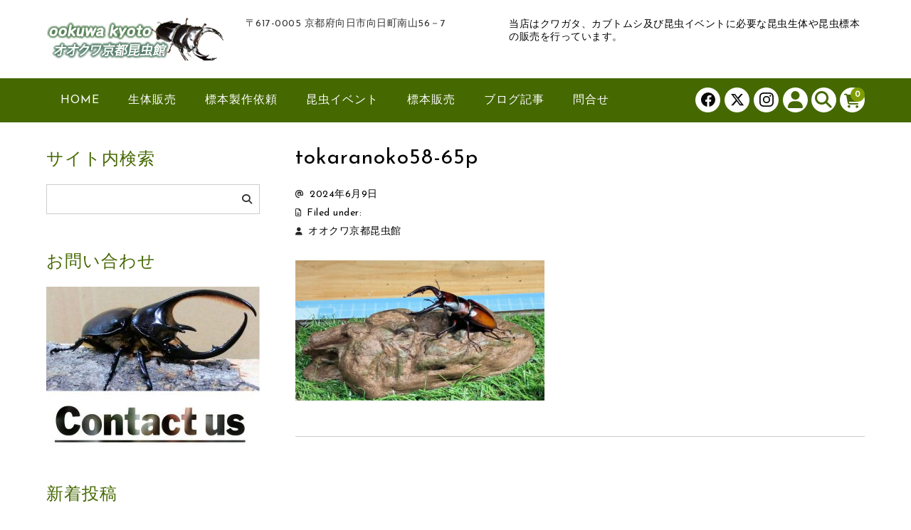

--- FILE ---
content_type: text/html; charset=UTF-8
request_url: https://ookuwa-kyoto.com/tokaranoko58-65p/
body_size: 107974
content:
<!DOCTYPE html>
<html dir="ltr" lang="ja" prefix="og: https://ogp.me/ns#">

<head>
	<meta charset="UTF-8" />
	<meta name="viewport" content="width=device-width, user-scalable=no">
	<meta name="format-detection" content="telephone=no"/>

	
	<!-- Google tag (gtag.js) --><script async src="https://www.googletagmanager.com/gtag/js?id=G-63CQ539EFN"></script><script>window.dataLayer = window.dataLayer || [];function gtag(){dataLayer.push(arguments);}gtag('js', new Date());gtag('config', 'G-63CQ539EFN');</script>
<!-- Google Tag Manager -->
<script>(function(w,d,s,l,i){w[l]=w[l]||[];w[l].push({'gtm.start':
new Date().getTime(),event:'gtm.js'});var f=d.getElementsByTagName(s)[0],
j=d.createElement(s),dl=l!='dataLayer'?'&l='+l:'';j.async=true;j.src=
'https://www.googletagmanager.com/gtm.js?id='+i+dl;f.parentNode.insertBefore(j,f);
})(window,document,'script','dataLayer','GTM-NPJNNPZ');</script>
<!-- End Google Tag Manager --><title>tokaranoko58-65p | オオクワ京都昆虫館 クワガタ カブトムシ 昆虫標本 昆虫イベント</title>

		<!-- All in One SEO 4.9.0 - aioseo.com -->
	<meta name="robots" content="max-image-preview:large" />
	<meta name="author" content="オオクワ京都昆虫館"/>
	<meta name="msvalidate.01" content="13AD4D426117FBC4621EF19BA2263A63" />
	<link rel="canonical" href="https://ookuwa-kyoto.com/tokaranoko58-65p/" />
	<meta name="generator" content="All in One SEO (AIOSEO) 4.9.0" />

		<!-- Global site tag (gtag.js) - Google Analytics -->
<script async src="https://www.googletagmanager.com/gtag/js?id=UA-17484769-2"></script>
<script>
 window.dataLayer = window.dataLayer || [];
 function gtag(){dataLayer.push(arguments);}
 gtag('js', new Date());

 gtag('config', 'UA-17484769-2');
</script>
		<meta property="og:locale" content="ja_JP" />
		<meta property="og:site_name" content="オオクワ京都昆虫館  クワガタ カブトムシ 昆虫標本 昆虫イベント | 〒617-0005 京都府向日市向日町南山56－7" />
		<meta property="og:type" content="article" />
		<meta property="og:title" content="tokaranoko58-65p | オオクワ京都昆虫館 クワガタ カブトムシ 昆虫標本 昆虫イベント" />
		<meta property="og:url" content="https://ookuwa-kyoto.com/tokaranoko58-65p/" />
		<meta property="og:image" content="https://ookuwa-kyoto.com/wp-content/uploads/2022/02/717824_n.jpg" />
		<meta property="og:image:secure_url" content="https://ookuwa-kyoto.com/wp-content/uploads/2022/02/717824_n.jpg" />
		<meta property="og:image:width" content="674" />
		<meta property="og:image:height" content="674" />
		<meta property="article:published_time" content="2024-06-09T07:25:38+00:00" />
		<meta property="article:modified_time" content="2024-06-09T07:25:38+00:00" />
		<meta property="article:publisher" content="https://www.facebook.com/ookuwamuko/" />
		<meta name="twitter:card" content="summary_large_image" />
		<meta name="twitter:site" content="@ookuwa_kyoto" />
		<meta name="twitter:title" content="tokaranoko58-65p | オオクワ京都昆虫館 クワガタ カブトムシ 昆虫標本 昆虫イベント" />
		<meta name="twitter:creator" content="@ookuwa_kyoto" />
		<meta name="twitter:image" content="https://ookuwa-kyoto.com/wp-content/uploads/2022/02/717824_n.jpg" />
		<script type="application/ld+json" class="aioseo-schema">
			{"@context":"https:\/\/schema.org","@graph":[{"@type":"BreadcrumbList","@id":"https:\/\/ookuwa-kyoto.com\/tokaranoko58-65p\/#breadcrumblist","itemListElement":[{"@type":"ListItem","@id":"https:\/\/ookuwa-kyoto.com#listItem","position":1,"name":"Home","item":"https:\/\/ookuwa-kyoto.com","nextItem":{"@type":"ListItem","@id":"https:\/\/ookuwa-kyoto.com\/tokaranoko58-65p\/#listItem","name":"tokaranoko58-65p"}},{"@type":"ListItem","@id":"https:\/\/ookuwa-kyoto.com\/tokaranoko58-65p\/#listItem","position":2,"name":"tokaranoko58-65p","previousItem":{"@type":"ListItem","@id":"https:\/\/ookuwa-kyoto.com#listItem","name":"Home"}}]},{"@type":"ItemPage","@id":"https:\/\/ookuwa-kyoto.com\/tokaranoko58-65p\/#itempage","url":"https:\/\/ookuwa-kyoto.com\/tokaranoko58-65p\/","name":"tokaranoko58-65p | \u30aa\u30aa\u30af\u30ef\u4eac\u90fd\u6606\u866b\u9928 \u30af\u30ef\u30ac\u30bf \u30ab\u30d6\u30c8\u30e0\u30b7 \u6606\u866b\u6a19\u672c \u6606\u866b\u30a4\u30d9\u30f3\u30c8","inLanguage":"ja","isPartOf":{"@id":"https:\/\/ookuwa-kyoto.com\/#website"},"breadcrumb":{"@id":"https:\/\/ookuwa-kyoto.com\/tokaranoko58-65p\/#breadcrumblist"},"author":{"@id":"https:\/\/ookuwa-kyoto.com\/author\/kontyukan1337\/#author"},"creator":{"@id":"https:\/\/ookuwa-kyoto.com\/author\/kontyukan1337\/#author"},"datePublished":"2024-06-09T16:25:38+09:00","dateModified":"2024-06-09T16:25:38+09:00"},{"@type":"Organization","@id":"https:\/\/ookuwa-kyoto.com\/#organization","name":"\u30aa\u30aa\u30af\u30ef\u4eac\u90fd\u6606\u866b\u9928","description":"\u3012617-0005 \u4eac\u90fd\u5e9c\u5411\u65e5\u5e02\u5411\u65e5\u753a\u5357\u5c7156\uff0d7","url":"https:\/\/ookuwa-kyoto.com\/","telephone":"+81759315006","logo":{"@type":"ImageObject","url":"https:\/\/ookuwa-kyoto.com\/wp-content\/uploads\/2020\/06\/image001.jpg","@id":"https:\/\/ookuwa-kyoto.com\/tokaranoko58-65p\/#organizationLogo","width":657,"height":183,"caption":"\u30b8\u30aa\u30e9\u30de\u6a19\u672c\u3000\u5546\u6a19\u767b\u9332\u7533\u8acb"},"image":{"@id":"https:\/\/ookuwa-kyoto.com\/tokaranoko58-65p\/#organizationLogo"},"sameAs":["https:\/\/www.facebook.com\/ookuwamuko\/","https:\/\/twitter.com\/ookuwa_kyoto\/","https:\/\/www.instagram.com\/isshikimasanori\/","https:\/\/www.youtube.com\/c\/Ookuwakyoto","https:\/\/www.linkedin.com\/in\/--5822171b3\/"]},{"@type":"Person","@id":"https:\/\/ookuwa-kyoto.com\/author\/kontyukan1337\/#author","url":"https:\/\/ookuwa-kyoto.com\/author\/kontyukan1337\/","name":"\u30aa\u30aa\u30af\u30ef\u4eac\u90fd\u6606\u866b\u9928","image":{"@type":"ImageObject","@id":"https:\/\/ookuwa-kyoto.com\/tokaranoko58-65p\/#authorImage","url":"https:\/\/secure.gravatar.com\/avatar\/85454060b3cbd2d17b4e8fac1ebfff27c3582399dcfac6d211b37db52bad685e?s=96&d=mm&r=g","width":96,"height":96,"caption":"\u30aa\u30aa\u30af\u30ef\u4eac\u90fd\u6606\u866b\u9928"}},{"@type":"WebSite","@id":"https:\/\/ookuwa-kyoto.com\/#website","url":"https:\/\/ookuwa-kyoto.com\/","name":"\u30aa\u30aa\u30af\u30ef\u4eac\u90fd\u6606\u866b\u9928 \u30af\u30ef\u30ac\u30bf \u30ab\u30d6\u30c8\u30e0\u30b7 \u6606\u866b\u6a19\u672c \u6606\u866b\u30a4\u30d9\u30f3\u30c8","description":"\u3012617-0005 \u4eac\u90fd\u5e9c\u5411\u65e5\u5e02\u5411\u65e5\u753a\u5357\u5c7156\uff0d7","inLanguage":"ja","publisher":{"@id":"https:\/\/ookuwa-kyoto.com\/#organization"}}]}
		</script>
		<!-- All in One SEO -->

<link rel='dns-prefetch' href='//stats.wp.com' />
<link rel='dns-prefetch' href='//fonts.googleapis.com' />
<script type="text/javascript">
/* <![CDATA[ */
window._wpemojiSettings = {"baseUrl":"https:\/\/s.w.org\/images\/core\/emoji\/16.0.1\/72x72\/","ext":".png","svgUrl":"https:\/\/s.w.org\/images\/core\/emoji\/16.0.1\/svg\/","svgExt":".svg","source":{"concatemoji":"https:\/\/ookuwa-kyoto.com\/wp-includes\/js\/wp-emoji-release.min.js?ver=2034c55c44c57a0ccda15a07aceeab56"}};
/*! This file is auto-generated */
!function(s,n){var o,i,e;function c(e){try{var t={supportTests:e,timestamp:(new Date).valueOf()};sessionStorage.setItem(o,JSON.stringify(t))}catch(e){}}function p(e,t,n){e.clearRect(0,0,e.canvas.width,e.canvas.height),e.fillText(t,0,0);var t=new Uint32Array(e.getImageData(0,0,e.canvas.width,e.canvas.height).data),a=(e.clearRect(0,0,e.canvas.width,e.canvas.height),e.fillText(n,0,0),new Uint32Array(e.getImageData(0,0,e.canvas.width,e.canvas.height).data));return t.every(function(e,t){return e===a[t]})}function u(e,t){e.clearRect(0,0,e.canvas.width,e.canvas.height),e.fillText(t,0,0);for(var n=e.getImageData(16,16,1,1),a=0;a<n.data.length;a++)if(0!==n.data[a])return!1;return!0}function f(e,t,n,a){switch(t){case"flag":return n(e,"\ud83c\udff3\ufe0f\u200d\u26a7\ufe0f","\ud83c\udff3\ufe0f\u200b\u26a7\ufe0f")?!1:!n(e,"\ud83c\udde8\ud83c\uddf6","\ud83c\udde8\u200b\ud83c\uddf6")&&!n(e,"\ud83c\udff4\udb40\udc67\udb40\udc62\udb40\udc65\udb40\udc6e\udb40\udc67\udb40\udc7f","\ud83c\udff4\u200b\udb40\udc67\u200b\udb40\udc62\u200b\udb40\udc65\u200b\udb40\udc6e\u200b\udb40\udc67\u200b\udb40\udc7f");case"emoji":return!a(e,"\ud83e\udedf")}return!1}function g(e,t,n,a){var r="undefined"!=typeof WorkerGlobalScope&&self instanceof WorkerGlobalScope?new OffscreenCanvas(300,150):s.createElement("canvas"),o=r.getContext("2d",{willReadFrequently:!0}),i=(o.textBaseline="top",o.font="600 32px Arial",{});return e.forEach(function(e){i[e]=t(o,e,n,a)}),i}function t(e){var t=s.createElement("script");t.src=e,t.defer=!0,s.head.appendChild(t)}"undefined"!=typeof Promise&&(o="wpEmojiSettingsSupports",i=["flag","emoji"],n.supports={everything:!0,everythingExceptFlag:!0},e=new Promise(function(e){s.addEventListener("DOMContentLoaded",e,{once:!0})}),new Promise(function(t){var n=function(){try{var e=JSON.parse(sessionStorage.getItem(o));if("object"==typeof e&&"number"==typeof e.timestamp&&(new Date).valueOf()<e.timestamp+604800&&"object"==typeof e.supportTests)return e.supportTests}catch(e){}return null}();if(!n){if("undefined"!=typeof Worker&&"undefined"!=typeof OffscreenCanvas&&"undefined"!=typeof URL&&URL.createObjectURL&&"undefined"!=typeof Blob)try{var e="postMessage("+g.toString()+"("+[JSON.stringify(i),f.toString(),p.toString(),u.toString()].join(",")+"));",a=new Blob([e],{type:"text/javascript"}),r=new Worker(URL.createObjectURL(a),{name:"wpTestEmojiSupports"});return void(r.onmessage=function(e){c(n=e.data),r.terminate(),t(n)})}catch(e){}c(n=g(i,f,p,u))}t(n)}).then(function(e){for(var t in e)n.supports[t]=e[t],n.supports.everything=n.supports.everything&&n.supports[t],"flag"!==t&&(n.supports.everythingExceptFlag=n.supports.everythingExceptFlag&&n.supports[t]);n.supports.everythingExceptFlag=n.supports.everythingExceptFlag&&!n.supports.flag,n.DOMReady=!1,n.readyCallback=function(){n.DOMReady=!0}}).then(function(){return e}).then(function(){var e;n.supports.everything||(n.readyCallback(),(e=n.source||{}).concatemoji?t(e.concatemoji):e.wpemoji&&e.twemoji&&(t(e.twemoji),t(e.wpemoji)))}))}((window,document),window._wpemojiSettings);
/* ]]> */
</script>
<link rel='stylesheet' id='vkExUnit_common_style-css' href='https://ookuwa-kyoto.com/wp-content/plugins/vk-all-in-one-expansion-unit/assets/css/vkExUnit_style.css?ver=9.112.3.0' type='text/css' media='all' />
<style id='vkExUnit_common_style-inline-css' type='text/css'>
:root {--ver_page_top_button_url:url(https://ookuwa-kyoto.com/wp-content/plugins/vk-all-in-one-expansion-unit/assets/images/to-top-btn-icon.svg);}@font-face {font-weight: normal;font-style: normal;font-family: "vk_sns";src: url("https://ookuwa-kyoto.com/wp-content/plugins/vk-all-in-one-expansion-unit/inc/sns/icons/fonts/vk_sns.eot?-bq20cj");src: url("https://ookuwa-kyoto.com/wp-content/plugins/vk-all-in-one-expansion-unit/inc/sns/icons/fonts/vk_sns.eot?#iefix-bq20cj") format("embedded-opentype"),url("https://ookuwa-kyoto.com/wp-content/plugins/vk-all-in-one-expansion-unit/inc/sns/icons/fonts/vk_sns.woff?-bq20cj") format("woff"),url("https://ookuwa-kyoto.com/wp-content/plugins/vk-all-in-one-expansion-unit/inc/sns/icons/fonts/vk_sns.ttf?-bq20cj") format("truetype"),url("https://ookuwa-kyoto.com/wp-content/plugins/vk-all-in-one-expansion-unit/inc/sns/icons/fonts/vk_sns.svg?-bq20cj#vk_sns") format("svg");}
.veu_promotion-alert__content--text {border: 1px solid rgba(0,0,0,0.125);padding: 0.5em 1em;border-radius: var(--vk-size-radius);margin-bottom: var(--vk-margin-block-bottom);font-size: 0.875rem;}/* Alert Content部分に段落タグを入れた場合に最後の段落の余白を0にする */.veu_promotion-alert__content--text p:last-of-type{margin-bottom:0;margin-top: 0;}
</style>
<link rel='stylesheet' id='parent-style-css' href='https://ookuwa-kyoto.com/wp-content/themes/welcart_basic/style.css?ver=1.0' type='text/css' media='all' />
<link rel='stylesheet' id='parent-welcart-style-css' href='https://ookuwa-kyoto.com/wp-content/themes/welcart_basic/usces_cart.css?ver=1.0' type='text/css' media='all' />
<link rel='stylesheet' id='google-fonts-sans-css' href='https://fonts.googleapis.com/css?family=Josefin+Sans&#038;ver=1.0' type='text/css' media='all' />
<link rel='stylesheet' id='slick-style-css' href='https://ookuwa-kyoto.com/wp-content/themes/welcart_basic-voll/css/slick.css?ver=1.0' type='text/css' media='all' />
<link rel='stylesheet' id='slick-theme-style-css' href='https://ookuwa-kyoto.com/wp-content/themes/welcart_basic-voll/css/slick-theme.css?ver=1.0' type='text/css' media='all' />
<link rel='stylesheet' id='scroll-style-css' href='https://ookuwa-kyoto.com/wp-content/themes/welcart_basic-voll/css/scroll.css?ver=1.0' type='text/css' media='all' />
<style id='wp-emoji-styles-inline-css' type='text/css'>

	img.wp-smiley, img.emoji {
		display: inline !important;
		border: none !important;
		box-shadow: none !important;
		height: 1em !important;
		width: 1em !important;
		margin: 0 0.07em !important;
		vertical-align: -0.1em !important;
		background: none !important;
		padding: 0 !important;
	}
</style>
<link rel='stylesheet' id='wp-block-library-css' href='https://ookuwa-kyoto.com/wp-includes/css/dist/block-library/style.min.css?ver=2034c55c44c57a0ccda15a07aceeab56' type='text/css' media='all' />
<style id='wp-block-library-inline-css' type='text/css'>
.vk-cols--reverse{flex-direction:row-reverse}.vk-cols--hasbtn{margin-bottom:0}.vk-cols--hasbtn>.row>.vk_gridColumn_item,.vk-cols--hasbtn>.wp-block-column{position:relative;padding-bottom:3em}.vk-cols--hasbtn>.row>.vk_gridColumn_item>.wp-block-buttons,.vk-cols--hasbtn>.row>.vk_gridColumn_item>.vk_button,.vk-cols--hasbtn>.wp-block-column>.wp-block-buttons,.vk-cols--hasbtn>.wp-block-column>.vk_button{position:absolute;bottom:0;width:100%}.vk-cols--fit.wp-block-columns{gap:0}.vk-cols--fit.wp-block-columns,.vk-cols--fit.wp-block-columns:not(.is-not-stacked-on-mobile){margin-top:0;margin-bottom:0;justify-content:space-between}.vk-cols--fit.wp-block-columns>.wp-block-column *:last-child,.vk-cols--fit.wp-block-columns:not(.is-not-stacked-on-mobile)>.wp-block-column *:last-child{margin-bottom:0}.vk-cols--fit.wp-block-columns>.wp-block-column>.wp-block-cover,.vk-cols--fit.wp-block-columns:not(.is-not-stacked-on-mobile)>.wp-block-column>.wp-block-cover{margin-top:0}.vk-cols--fit.wp-block-columns.has-background,.vk-cols--fit.wp-block-columns:not(.is-not-stacked-on-mobile).has-background{padding:0}@media(max-width: 599px){.vk-cols--fit.wp-block-columns:not(.has-background)>.wp-block-column:not(.has-background),.vk-cols--fit.wp-block-columns:not(.is-not-stacked-on-mobile):not(.has-background)>.wp-block-column:not(.has-background){padding-left:0 !important;padding-right:0 !important}}@media(min-width: 782px){.vk-cols--fit.wp-block-columns .block-editor-block-list__block.wp-block-column:not(:first-child),.vk-cols--fit.wp-block-columns>.wp-block-column:not(:first-child),.vk-cols--fit.wp-block-columns:not(.is-not-stacked-on-mobile) .block-editor-block-list__block.wp-block-column:not(:first-child),.vk-cols--fit.wp-block-columns:not(.is-not-stacked-on-mobile)>.wp-block-column:not(:first-child){margin-left:0}}@media(min-width: 600px)and (max-width: 781px){.vk-cols--fit.wp-block-columns .wp-block-column:nth-child(2n),.vk-cols--fit.wp-block-columns:not(.is-not-stacked-on-mobile) .wp-block-column:nth-child(2n){margin-left:0}.vk-cols--fit.wp-block-columns .wp-block-column:not(:only-child),.vk-cols--fit.wp-block-columns:not(.is-not-stacked-on-mobile) .wp-block-column:not(:only-child){flex-basis:50% !important}}.vk-cols--fit--gap1.wp-block-columns{gap:1px}@media(min-width: 600px)and (max-width: 781px){.vk-cols--fit--gap1.wp-block-columns .wp-block-column:not(:only-child){flex-basis:calc(50% - 1px) !important}}.vk-cols--fit.vk-cols--grid>.block-editor-block-list__block,.vk-cols--fit.vk-cols--grid>.wp-block-column,.vk-cols--fit.vk-cols--grid:not(.is-not-stacked-on-mobile)>.block-editor-block-list__block,.vk-cols--fit.vk-cols--grid:not(.is-not-stacked-on-mobile)>.wp-block-column{flex-basis:50%;box-sizing:border-box}@media(max-width: 599px){.vk-cols--fit.vk-cols--grid.vk-cols--grid--alignfull>.wp-block-column:nth-child(2)>.wp-block-cover,.vk-cols--fit.vk-cols--grid.vk-cols--grid--alignfull>.wp-block-column:nth-child(2)>.vk_outer,.vk-cols--fit.vk-cols--grid:not(.is-not-stacked-on-mobile).vk-cols--grid--alignfull>.wp-block-column:nth-child(2)>.wp-block-cover,.vk-cols--fit.vk-cols--grid:not(.is-not-stacked-on-mobile).vk-cols--grid--alignfull>.wp-block-column:nth-child(2)>.vk_outer{width:100vw;margin-right:calc((100% - 100vw)/2);margin-left:calc((100% - 100vw)/2)}}@media(min-width: 600px){.vk-cols--fit.vk-cols--grid.vk-cols--grid--alignfull>.wp-block-column:nth-child(2)>.wp-block-cover,.vk-cols--fit.vk-cols--grid.vk-cols--grid--alignfull>.wp-block-column:nth-child(2)>.vk_outer,.vk-cols--fit.vk-cols--grid:not(.is-not-stacked-on-mobile).vk-cols--grid--alignfull>.wp-block-column:nth-child(2)>.wp-block-cover,.vk-cols--fit.vk-cols--grid:not(.is-not-stacked-on-mobile).vk-cols--grid--alignfull>.wp-block-column:nth-child(2)>.vk_outer{margin-right:calc(100% - 50vw);width:50vw}}@media(min-width: 600px){.vk-cols--fit.vk-cols--grid.vk-cols--grid--alignfull.vk-cols--reverse>.wp-block-column,.vk-cols--fit.vk-cols--grid:not(.is-not-stacked-on-mobile).vk-cols--grid--alignfull.vk-cols--reverse>.wp-block-column{margin-left:0;margin-right:0}.vk-cols--fit.vk-cols--grid.vk-cols--grid--alignfull.vk-cols--reverse>.wp-block-column:nth-child(2)>.wp-block-cover,.vk-cols--fit.vk-cols--grid.vk-cols--grid--alignfull.vk-cols--reverse>.wp-block-column:nth-child(2)>.vk_outer,.vk-cols--fit.vk-cols--grid:not(.is-not-stacked-on-mobile).vk-cols--grid--alignfull.vk-cols--reverse>.wp-block-column:nth-child(2)>.wp-block-cover,.vk-cols--fit.vk-cols--grid:not(.is-not-stacked-on-mobile).vk-cols--grid--alignfull.vk-cols--reverse>.wp-block-column:nth-child(2)>.vk_outer{margin-left:calc(100% - 50vw)}}.vk-cols--menu h2,.vk-cols--menu h3,.vk-cols--menu h4,.vk-cols--menu h5{margin-bottom:.2em;text-shadow:#000 0 0 10px}.vk-cols--menu h2:first-child,.vk-cols--menu h3:first-child,.vk-cols--menu h4:first-child,.vk-cols--menu h5:first-child{margin-top:0}.vk-cols--menu p{margin-bottom:1rem;text-shadow:#000 0 0 10px}.vk-cols--menu .wp-block-cover__inner-container:last-child{margin-bottom:0}.vk-cols--fitbnrs .wp-block-column .wp-block-cover:hover img{filter:unset}.vk-cols--fitbnrs .wp-block-column .wp-block-cover:hover{background-color:unset}.vk-cols--fitbnrs .wp-block-column .wp-block-cover:hover .wp-block-cover__image-background{filter:unset !important}.vk-cols--fitbnrs .wp-block-cover .wp-block-cover__inner-container{position:absolute;height:100%;width:100%}.vk-cols--fitbnrs .vk_button{height:100%;margin:0}.vk-cols--fitbnrs .vk_button .vk_button_btn,.vk-cols--fitbnrs .vk_button .btn{height:100%;width:100%;border:none;box-shadow:none;background-color:unset !important;transition:unset}.vk-cols--fitbnrs .vk_button .vk_button_btn:hover,.vk-cols--fitbnrs .vk_button .btn:hover{transition:unset}.vk-cols--fitbnrs .vk_button .vk_button_btn:after,.vk-cols--fitbnrs .vk_button .btn:after{border:none}.vk-cols--fitbnrs .vk_button .vk_button_link_txt{width:100%;position:absolute;top:50%;left:50%;transform:translateY(-50%) translateX(-50%);font-size:2rem;text-shadow:#000 0 0 10px}.vk-cols--fitbnrs .vk_button .vk_button_link_subCaption{width:100%;position:absolute;top:calc(50% + 2.2em);left:50%;transform:translateY(-50%) translateX(-50%);text-shadow:#000 0 0 10px}@media(min-width: 992px){.vk-cols--media.wp-block-columns{gap:3rem}}.vk-fit-map figure{margin-bottom:0}.vk-fit-map iframe{position:relative;margin-bottom:0;display:block;max-height:400px;width:100vw}.vk-fit-map:is(.alignfull,.alignwide) div{max-width:100%}.vk-table--th--width25 :where(tr>*:first-child){width:25%}.vk-table--th--width30 :where(tr>*:first-child){width:30%}.vk-table--th--width35 :where(tr>*:first-child){width:35%}.vk-table--th--width40 :where(tr>*:first-child){width:40%}.vk-table--th--bg-bright :where(tr>*:first-child){background-color:var(--wp--preset--color--bg-secondary, rgba(0, 0, 0, 0.05))}@media(max-width: 599px){.vk-table--mobile-block :is(th,td){width:100%;display:block}.vk-table--mobile-block.wp-block-table table :is(th,td){border-top:none}}.vk-table--width--th25 :where(tr>*:first-child){width:25%}.vk-table--width--th30 :where(tr>*:first-child){width:30%}.vk-table--width--th35 :where(tr>*:first-child){width:35%}.vk-table--width--th40 :where(tr>*:first-child){width:40%}.no-margin{margin:0}@media(max-width: 599px){.wp-block-image.vk-aligncenter--mobile>.alignright{float:none;margin-left:auto;margin-right:auto}.vk-no-padding-horizontal--mobile{padding-left:0 !important;padding-right:0 !important}}
/* VK Color Palettes */
</style>
<style id='classic-theme-styles-inline-css' type='text/css'>
/*! This file is auto-generated */
.wp-block-button__link{color:#fff;background-color:#32373c;border-radius:9999px;box-shadow:none;text-decoration:none;padding:calc(.667em + 2px) calc(1.333em + 2px);font-size:1.125em}.wp-block-file__button{background:#32373c;color:#fff;text-decoration:none}
</style>
<link rel='stylesheet' id='aioseo/css/src/vue/standalone/blocks/table-of-contents/global.scss-css' href='https://ookuwa-kyoto.com/wp-content/plugins/all-in-one-seo-pack/dist/Lite/assets/css/table-of-contents/global.e90f6d47.css?ver=4.9.0' type='text/css' media='all' />
<link rel='stylesheet' id='mediaelement-css' href='https://ookuwa-kyoto.com/wp-includes/js/mediaelement/mediaelementplayer-legacy.min.css?ver=4.2.17' type='text/css' media='all' />
<link rel='stylesheet' id='wp-mediaelement-css' href='https://ookuwa-kyoto.com/wp-includes/js/mediaelement/wp-mediaelement.min.css?ver=2034c55c44c57a0ccda15a07aceeab56' type='text/css' media='all' />
<style id='jetpack-sharing-buttons-style-inline-css' type='text/css'>
.jetpack-sharing-buttons__services-list{display:flex;flex-direction:row;flex-wrap:wrap;gap:0;list-style-type:none;margin:5px;padding:0}.jetpack-sharing-buttons__services-list.has-small-icon-size{font-size:12px}.jetpack-sharing-buttons__services-list.has-normal-icon-size{font-size:16px}.jetpack-sharing-buttons__services-list.has-large-icon-size{font-size:24px}.jetpack-sharing-buttons__services-list.has-huge-icon-size{font-size:36px}@media print{.jetpack-sharing-buttons__services-list{display:none!important}}.editor-styles-wrapper .wp-block-jetpack-sharing-buttons{gap:0;padding-inline-start:0}ul.jetpack-sharing-buttons__services-list.has-background{padding:1.25em 2.375em}
</style>
<link rel='stylesheet' id='vk-components-style-css' href='https://ookuwa-kyoto.com/wp-content/plugins/vk-blocks/vendor/vektor-inc/vk-component/src//assets/css/vk-components.css?ver=1.6.5' type='text/css' media='all' />
<style id='global-styles-inline-css' type='text/css'>
:root{--wp--preset--aspect-ratio--square: 1;--wp--preset--aspect-ratio--4-3: 4/3;--wp--preset--aspect-ratio--3-4: 3/4;--wp--preset--aspect-ratio--3-2: 3/2;--wp--preset--aspect-ratio--2-3: 2/3;--wp--preset--aspect-ratio--16-9: 16/9;--wp--preset--aspect-ratio--9-16: 9/16;--wp--preset--color--black: #000000;--wp--preset--color--cyan-bluish-gray: #abb8c3;--wp--preset--color--white: #ffffff;--wp--preset--color--pale-pink: #f78da7;--wp--preset--color--vivid-red: #cf2e2e;--wp--preset--color--luminous-vivid-orange: #ff6900;--wp--preset--color--luminous-vivid-amber: #fcb900;--wp--preset--color--light-green-cyan: #7bdcb5;--wp--preset--color--vivid-green-cyan: #00d084;--wp--preset--color--pale-cyan-blue: #8ed1fc;--wp--preset--color--vivid-cyan-blue: #0693e3;--wp--preset--color--vivid-purple: #9b51e0;--wp--preset--gradient--vivid-cyan-blue-to-vivid-purple: linear-gradient(135deg,rgba(6,147,227,1) 0%,rgb(155,81,224) 100%);--wp--preset--gradient--light-green-cyan-to-vivid-green-cyan: linear-gradient(135deg,rgb(122,220,180) 0%,rgb(0,208,130) 100%);--wp--preset--gradient--luminous-vivid-amber-to-luminous-vivid-orange: linear-gradient(135deg,rgba(252,185,0,1) 0%,rgba(255,105,0,1) 100%);--wp--preset--gradient--luminous-vivid-orange-to-vivid-red: linear-gradient(135deg,rgba(255,105,0,1) 0%,rgb(207,46,46) 100%);--wp--preset--gradient--very-light-gray-to-cyan-bluish-gray: linear-gradient(135deg,rgb(238,238,238) 0%,rgb(169,184,195) 100%);--wp--preset--gradient--cool-to-warm-spectrum: linear-gradient(135deg,rgb(74,234,220) 0%,rgb(151,120,209) 20%,rgb(207,42,186) 40%,rgb(238,44,130) 60%,rgb(251,105,98) 80%,rgb(254,248,76) 100%);--wp--preset--gradient--blush-light-purple: linear-gradient(135deg,rgb(255,206,236) 0%,rgb(152,150,240) 100%);--wp--preset--gradient--blush-bordeaux: linear-gradient(135deg,rgb(254,205,165) 0%,rgb(254,45,45) 50%,rgb(107,0,62) 100%);--wp--preset--gradient--luminous-dusk: linear-gradient(135deg,rgb(255,203,112) 0%,rgb(199,81,192) 50%,rgb(65,88,208) 100%);--wp--preset--gradient--pale-ocean: linear-gradient(135deg,rgb(255,245,203) 0%,rgb(182,227,212) 50%,rgb(51,167,181) 100%);--wp--preset--gradient--electric-grass: linear-gradient(135deg,rgb(202,248,128) 0%,rgb(113,206,126) 100%);--wp--preset--gradient--midnight: linear-gradient(135deg,rgb(2,3,129) 0%,rgb(40,116,252) 100%);--wp--preset--font-size--small: 13px;--wp--preset--font-size--medium: 20px;--wp--preset--font-size--large: 36px;--wp--preset--font-size--x-large: 42px;--wp--preset--spacing--20: 0.44rem;--wp--preset--spacing--30: 0.67rem;--wp--preset--spacing--40: 1rem;--wp--preset--spacing--50: 1.5rem;--wp--preset--spacing--60: 2.25rem;--wp--preset--spacing--70: 3.38rem;--wp--preset--spacing--80: 5.06rem;--wp--preset--shadow--natural: 6px 6px 9px rgba(0, 0, 0, 0.2);--wp--preset--shadow--deep: 12px 12px 50px rgba(0, 0, 0, 0.4);--wp--preset--shadow--sharp: 6px 6px 0px rgba(0, 0, 0, 0.2);--wp--preset--shadow--outlined: 6px 6px 0px -3px rgba(255, 255, 255, 1), 6px 6px rgba(0, 0, 0, 1);--wp--preset--shadow--crisp: 6px 6px 0px rgba(0, 0, 0, 1);}:where(.is-layout-flex){gap: 0.5em;}:where(.is-layout-grid){gap: 0.5em;}body .is-layout-flex{display: flex;}.is-layout-flex{flex-wrap: wrap;align-items: center;}.is-layout-flex > :is(*, div){margin: 0;}body .is-layout-grid{display: grid;}.is-layout-grid > :is(*, div){margin: 0;}:where(.wp-block-columns.is-layout-flex){gap: 2em;}:where(.wp-block-columns.is-layout-grid){gap: 2em;}:where(.wp-block-post-template.is-layout-flex){gap: 1.25em;}:where(.wp-block-post-template.is-layout-grid){gap: 1.25em;}.has-black-color{color: var(--wp--preset--color--black) !important;}.has-cyan-bluish-gray-color{color: var(--wp--preset--color--cyan-bluish-gray) !important;}.has-white-color{color: var(--wp--preset--color--white) !important;}.has-pale-pink-color{color: var(--wp--preset--color--pale-pink) !important;}.has-vivid-red-color{color: var(--wp--preset--color--vivid-red) !important;}.has-luminous-vivid-orange-color{color: var(--wp--preset--color--luminous-vivid-orange) !important;}.has-luminous-vivid-amber-color{color: var(--wp--preset--color--luminous-vivid-amber) !important;}.has-light-green-cyan-color{color: var(--wp--preset--color--light-green-cyan) !important;}.has-vivid-green-cyan-color{color: var(--wp--preset--color--vivid-green-cyan) !important;}.has-pale-cyan-blue-color{color: var(--wp--preset--color--pale-cyan-blue) !important;}.has-vivid-cyan-blue-color{color: var(--wp--preset--color--vivid-cyan-blue) !important;}.has-vivid-purple-color{color: var(--wp--preset--color--vivid-purple) !important;}.has-black-background-color{background-color: var(--wp--preset--color--black) !important;}.has-cyan-bluish-gray-background-color{background-color: var(--wp--preset--color--cyan-bluish-gray) !important;}.has-white-background-color{background-color: var(--wp--preset--color--white) !important;}.has-pale-pink-background-color{background-color: var(--wp--preset--color--pale-pink) !important;}.has-vivid-red-background-color{background-color: var(--wp--preset--color--vivid-red) !important;}.has-luminous-vivid-orange-background-color{background-color: var(--wp--preset--color--luminous-vivid-orange) !important;}.has-luminous-vivid-amber-background-color{background-color: var(--wp--preset--color--luminous-vivid-amber) !important;}.has-light-green-cyan-background-color{background-color: var(--wp--preset--color--light-green-cyan) !important;}.has-vivid-green-cyan-background-color{background-color: var(--wp--preset--color--vivid-green-cyan) !important;}.has-pale-cyan-blue-background-color{background-color: var(--wp--preset--color--pale-cyan-blue) !important;}.has-vivid-cyan-blue-background-color{background-color: var(--wp--preset--color--vivid-cyan-blue) !important;}.has-vivid-purple-background-color{background-color: var(--wp--preset--color--vivid-purple) !important;}.has-black-border-color{border-color: var(--wp--preset--color--black) !important;}.has-cyan-bluish-gray-border-color{border-color: var(--wp--preset--color--cyan-bluish-gray) !important;}.has-white-border-color{border-color: var(--wp--preset--color--white) !important;}.has-pale-pink-border-color{border-color: var(--wp--preset--color--pale-pink) !important;}.has-vivid-red-border-color{border-color: var(--wp--preset--color--vivid-red) !important;}.has-luminous-vivid-orange-border-color{border-color: var(--wp--preset--color--luminous-vivid-orange) !important;}.has-luminous-vivid-amber-border-color{border-color: var(--wp--preset--color--luminous-vivid-amber) !important;}.has-light-green-cyan-border-color{border-color: var(--wp--preset--color--light-green-cyan) !important;}.has-vivid-green-cyan-border-color{border-color: var(--wp--preset--color--vivid-green-cyan) !important;}.has-pale-cyan-blue-border-color{border-color: var(--wp--preset--color--pale-cyan-blue) !important;}.has-vivid-cyan-blue-border-color{border-color: var(--wp--preset--color--vivid-cyan-blue) !important;}.has-vivid-purple-border-color{border-color: var(--wp--preset--color--vivid-purple) !important;}.has-vivid-cyan-blue-to-vivid-purple-gradient-background{background: var(--wp--preset--gradient--vivid-cyan-blue-to-vivid-purple) !important;}.has-light-green-cyan-to-vivid-green-cyan-gradient-background{background: var(--wp--preset--gradient--light-green-cyan-to-vivid-green-cyan) !important;}.has-luminous-vivid-amber-to-luminous-vivid-orange-gradient-background{background: var(--wp--preset--gradient--luminous-vivid-amber-to-luminous-vivid-orange) !important;}.has-luminous-vivid-orange-to-vivid-red-gradient-background{background: var(--wp--preset--gradient--luminous-vivid-orange-to-vivid-red) !important;}.has-very-light-gray-to-cyan-bluish-gray-gradient-background{background: var(--wp--preset--gradient--very-light-gray-to-cyan-bluish-gray) !important;}.has-cool-to-warm-spectrum-gradient-background{background: var(--wp--preset--gradient--cool-to-warm-spectrum) !important;}.has-blush-light-purple-gradient-background{background: var(--wp--preset--gradient--blush-light-purple) !important;}.has-blush-bordeaux-gradient-background{background: var(--wp--preset--gradient--blush-bordeaux) !important;}.has-luminous-dusk-gradient-background{background: var(--wp--preset--gradient--luminous-dusk) !important;}.has-pale-ocean-gradient-background{background: var(--wp--preset--gradient--pale-ocean) !important;}.has-electric-grass-gradient-background{background: var(--wp--preset--gradient--electric-grass) !important;}.has-midnight-gradient-background{background: var(--wp--preset--gradient--midnight) !important;}.has-small-font-size{font-size: var(--wp--preset--font-size--small) !important;}.has-medium-font-size{font-size: var(--wp--preset--font-size--medium) !important;}.has-large-font-size{font-size: var(--wp--preset--font-size--large) !important;}.has-x-large-font-size{font-size: var(--wp--preset--font-size--x-large) !important;}
:where(.wp-block-post-template.is-layout-flex){gap: 1.25em;}:where(.wp-block-post-template.is-layout-grid){gap: 1.25em;}
:where(.wp-block-columns.is-layout-flex){gap: 2em;}:where(.wp-block-columns.is-layout-grid){gap: 2em;}
:root :where(.wp-block-pullquote){font-size: 1.5em;line-height: 1.6;}
</style>
<link rel='stylesheet' id='toc-screen-css' href='https://ookuwa-kyoto.com/wp-content/plugins/table-of-contents-plus/screen.min.css?ver=2411.1' type='text/css' media='all' />
<link rel='stylesheet' id='vk-swiper-style-css' href='https://ookuwa-kyoto.com/wp-content/plugins/vk-blocks/vendor/vektor-inc/vk-swiper/src/assets/css/swiper-bundle.min.css?ver=11.0.2' type='text/css' media='all' />
<link rel='stylesheet' id='vkblocks-bootstrap-css' href='https://ookuwa-kyoto.com/wp-content/plugins/vk-blocks/build/bootstrap_vk_using.css?ver=4.3.1' type='text/css' media='all' />
<link rel='stylesheet' id='wc-basic-style-css' href='https://ookuwa-kyoto.com/wp-content/themes/welcart_basic-voll/style.css?ver=1.7.7' type='text/css' media='all' />
<link rel='stylesheet' id='font-awesome-css' href='https://ookuwa-kyoto.com/wp-content/themes/welcart_basic/font-awesome/font-awesome.min.css?ver=1.0' type='text/css' media='all' />
<link rel='stylesheet' id='luminous-basic-css-css' href='https://ookuwa-kyoto.com/wp-content/themes/welcart_basic/css/luminous-basic.css?ver=1.0' type='text/css' media='all' />
<link rel='stylesheet' id='vk-blocks-build-css-css' href='https://ookuwa-kyoto.com/wp-content/plugins/vk-blocks/build/block-build.css?ver=1.114.2.1' type='text/css' media='all' />
<style id='vk-blocks-build-css-inline-css' type='text/css'>
:root {--vk_flow-arrow: url(https://ookuwa-kyoto.com/wp-content/plugins/vk-blocks/inc/vk-blocks/images/arrow_bottom.svg);--vk_image-mask-circle: url(https://ookuwa-kyoto.com/wp-content/plugins/vk-blocks/inc/vk-blocks/images/circle.svg);--vk_image-mask-wave01: url(https://ookuwa-kyoto.com/wp-content/plugins/vk-blocks/inc/vk-blocks/images/wave01.svg);--vk_image-mask-wave02: url(https://ookuwa-kyoto.com/wp-content/plugins/vk-blocks/inc/vk-blocks/images/wave02.svg);--vk_image-mask-wave03: url(https://ookuwa-kyoto.com/wp-content/plugins/vk-blocks/inc/vk-blocks/images/wave03.svg);--vk_image-mask-wave04: url(https://ookuwa-kyoto.com/wp-content/plugins/vk-blocks/inc/vk-blocks/images/wave04.svg);}
:root { --vk-size-text: 16px; /* --vk-color-primary is deprecated. */ --vk-color-primary:#337ab7; }

	:root {

		--vk-balloon-border-width:1px;

		--vk-balloon-speech-offset:-12px;
	}
	
</style>
<link rel='stylesheet' id='vk-font-awesome-css' href='https://ookuwa-kyoto.com/wp-content/plugins/vk-blocks/vendor/vektor-inc/font-awesome-versions/src/versions/6/css/all.min.css?ver=6.6.0' type='text/css' media='all' />
<link rel='stylesheet' id='jetpack-subscriptions-css' href='https://ookuwa-kyoto.com/wp-content/plugins/jetpack/_inc/build/subscriptions/subscriptions.min.css?ver=15.2' type='text/css' media='all' />
<link rel='stylesheet' id='usces_default_css-css' href='https://ookuwa-kyoto.com/wp-content/plugins/usc-e-shop/css/usces_default.css?ver=2.11.25.2511121' type='text/css' media='all' />
<link rel='stylesheet' id='dashicons-css' href='https://ookuwa-kyoto.com/wp-includes/css/dashicons.min.css?ver=2034c55c44c57a0ccda15a07aceeab56' type='text/css' media='all' />
<link rel='stylesheet' id='theme_cart_css-css' href='https://ookuwa-kyoto.com/wp-content/themes/welcart_basic-voll/usces_cart.css?ver=2.11.25.2511121' type='text/css' media='all' />
<script type="text/javascript" src="https://ookuwa-kyoto.com/wp-includes/js/jquery/jquery.min.js?ver=3.7.1" id="jquery-core-js"></script>
<script type="text/javascript" src="https://ookuwa-kyoto.com/wp-includes/js/jquery/jquery-migrate.min.js?ver=3.4.1" id="jquery-migrate-js"></script>
<script type="text/javascript" src="https://ookuwa-kyoto.com/wp-content/themes/welcart_basic-voll/js/front-customized.js?ver=1.0" id="front-customized-js"></script>
<script type="text/javascript" src="https://ookuwa-kyoto.com/wp-content/themes/welcart_basic-voll/js/slick.min.js?ver=1.0" id="slick-js-js"></script>
<script type="text/javascript" src="https://ookuwa-kyoto.com/wp-content/themes/welcart_basic-voll/js/wcct-slick.js?ver=1.0" id="wcct-slick-js-js"></script>
<script type="text/javascript" src="https://ookuwa-kyoto.com/wp-content/themes/welcart_basic-voll/js/ScrollTrigger.min.js?ver=1.0" id="scrolltrigger-js-js"></script>
<script type="text/javascript" src="https://ookuwa-kyoto.com/wp-content/themes/welcart_basic-voll/js/wcct-scroll.js?ver=1.0" id="wcct-scroll-js-js"></script>
<script type="text/javascript" src="https://ookuwa-kyoto.com/wp-content/themes/welcart_basic/js/front-customized.js?ver=1.0" id="wc-basic-js-js"></script>
<link rel="https://api.w.org/" href="https://ookuwa-kyoto.com/wp-json/" /><link rel="alternate" title="JSON" type="application/json" href="https://ookuwa-kyoto.com/wp-json/wp/v2/media/16030" /><link rel="EditURI" type="application/rsd+xml" title="RSD" href="https://ookuwa-kyoto.com/xmlrpc.php?rsd" />

<link rel='shortlink' href='https://ookuwa-kyoto.com/?p=16030' />
<link rel="alternate" title="oEmbed (JSON)" type="application/json+oembed" href="https://ookuwa-kyoto.com/wp-json/oembed/1.0/embed?url=https%3A%2F%2Fookuwa-kyoto.com%2Ftokaranoko58-65p%2F" />
<link rel="alternate" title="oEmbed (XML)" type="text/xml+oembed" href="https://ookuwa-kyoto.com/wp-json/oembed/1.0/embed?url=https%3A%2F%2Fookuwa-kyoto.com%2Ftokaranoko58-65p%2F&#038;format=xml" />
	<style>img#wpstats{display:none}</style>
		<link rel="icon" href="https://ookuwa-kyoto.com/wp-content/uploads/2018/08/717824_n-150x150.jpg" sizes="32x32" />
<link rel="icon" href="https://ookuwa-kyoto.com/wp-content/uploads/2018/08/717824_n-300x300.jpg" sizes="192x192" />
<link rel="apple-touch-icon" href="https://ookuwa-kyoto.com/wp-content/uploads/2018/08/717824_n-300x300.jpg" />
<meta name="msapplication-TileImage" content="https://ookuwa-kyoto.com/wp-content/uploads/2018/08/717824_n-300x300.jpg" />
</head>

<body class="attachment wp-singular attachment-template-default single single-attachment postid-16030 attachmentid-16030 attachment-jpeg wp-theme-welcart_basic wp-child-theme-welcart_basic-voll fa_v6_css vk-blocks has-sidebar">
	<!-- Google Tag Manager (noscript) -->
    <noscript><iframe src="https://www.googletagmanager.com/ns.html?id=GTM-NPJNNPZ" title="Google Tag Manager (noscript)" height="0" width="0" style="display:none;visibility:hidden"></iframe></noscript>
    <!-- End Google Tag Manager (noscript) -->	<div class="site">
		<header id="masthead" class="site-header" role="banner">
			<div class="inner cf">
				<div class="fixed-box">
					<div id="head-top">
						<div class="head-inner cf">
															<div class="site-title">
								<a href="https://ookuwa-kyoto.com/" title="オオクワ京都昆虫館  クワガタ カブトムシ 昆虫標本 昆虫イベント" rel="home">
																					<img src="https://ookuwa-kyoto.com/wp-content/uploads/2017/04/logo.png" alt="オオクワ京都昆虫館  クワガタ カブトムシ 昆虫標本 昆虫イベント">
																				</a>
								</div>
																<p class="site-description">〒617-0005 京都府向日市向日町南山56－7</p>
																	<section id="widget-head" class="widget widget-area entries">
										<div id="custom_html-4" class="widget_text widget widget_custom_html"><div class="textwidget custom-html-widget"><h1>当店はクワガタ、カブトムシ及び昆虫イベントに必要な昆虫生体や昆虫標本の販売を行っています。</h1></div></div>									</section>
															</div><!-- #head-inner -->
					</div><!-- #head-top -->

											<div id="head-bottom">
							<div class="head-inner cf">
																	<div class="incart-btn">
										<a href="https://ookuwa-kyoto.com/usces-cart/">
											<i class="fa fa-shopping-cart"></i><span class="total-quant" id="widgetcart-total-quant">0</span>
										</a>
									</div><!-- .incart-btn -->
								
								<div class="menu-bar">
									<a class="menu-trigger">
										<span></span>
										<span></span>
										<span></span>
									</a>
								</div><!-- .menu-bar -->

								<div class="mobile_menu_wrap">
									<div class="mobile_menu">
										<div class="snav cf">
											<div class="search-box cf">
												<i class="fa fa-search" aria-hidden="true"></i>
												<form role="search" method="get" action="https://ookuwa-kyoto.com/" >
		<div class="s-box">
			<input type="text" value="" name="s" id="head-s-text" class="search-text" />
			<input type="submit" id="head-s-submit" class="searchsubmit" value="&#xf002;" />
		</div>
	</form>											</div><!-- .search-box -->
																							<div class="membership cf">
													<i class="fa fa-user" aria-hidden="true"></i>
													<ul class="cf">
																																											<li>ゲスト</li>
															<li><a href="https://ookuwa-kyoto.com/usces-member/?usces_page=login" class="usces_login_a">ログイン</a></li>
															<li>
																<a href="https://ookuwa-kyoto.com/usces-member/?usces_page=newmember">
																	新規会員登録																</a>
															</li>
																																									</ul>
												</div><!-- .membership -->
																					</div><!-- .snav -->

																					<ul class="sns cf">
																									<li class="fb"><a href="https://www.facebook.com/ookuwamuko" target="_blank" rel="nofollow"><i class="facebook-svg"></i></a></li>
																										<li class="twitter"><a href="https://x.com/ookuwa_kyoto" target="_blank" rel="nofollow"><i class="twitter-svg"></i></a></li>
																										<li class="insta"><a href="https://www.instagram.com/isshikimasanori" target="_blank" rel="nofollow"><i class="instagram-svg"></i></a></li>
																								</ul><!-- sns -->
										
										<nav id="site-navigation" class="main-navigation" role="navigation">
											<div class="nav-menu-open"><ul id="menu-%e3%83%98%e3%83%83%e3%83%80%e3%83%bc" class="header-nav-container cf"><li id="menu-item-2761" class="menu-item menu-item-type-custom menu-item-object-custom menu-item-home menu-item-has-children menu-item-2761"><a href="https://ookuwa-kyoto.com">HOME</a>
<ul class="sub-menu">
	<li id="menu-item-3990" class="menu-item menu-item-type-post_type menu-item-object-page menu-item-has-children menu-item-3990"><a href="https://ookuwa-kyoto.com/about/">店舗案内</a>
	<ul class="sub-menu">
		<li id="menu-item-2748" class="menu-item menu-item-type-post_type menu-item-object-page menu-item-2748"><a href="https://ookuwa-kyoto.com/about/access-map/">アクセスMAP</a></li>
		<li id="menu-item-5846" class="menu-item menu-item-type-post_type menu-item-object-page menu-item-5846"><a href="https://ookuwa-kyoto.com/about/sitemap/">サイトマップ</a></li>
		<li id="menu-item-6983" class="menu-item menu-item-type-post_type menu-item-object-page menu-item-6983"><a href="https://ookuwa-kyoto.com/about/our-history/">当店の歴史</a></li>
	</ul>
</li>
	<li id="menu-item-2752" class="menu-item menu-item-type-post_type menu-item-object-page menu-item-has-children menu-item-2752"><a href="https://ookuwa-kyoto.com/usces-member/">登録・ログイン</a>
	<ul class="sub-menu">
		<li id="menu-item-5845" class="menu-item menu-item-type-post_type menu-item-object-page menu-item-5845"><a href="https://ookuwa-kyoto.com/tokuteisyo/">特定商取引法の表記</a></li>
		<li id="menu-item-7182" class="menu-item menu-item-type-post_type menu-item-object-page menu-item-7182"><a href="https://ookuwa-kyoto.com/shopping_guide/">ショッピングガイド</a></li>
		<li id="menu-item-2750" class="menu-item menu-item-type-post_type menu-item-object-page menu-item-privacy-policy menu-item-2750"><a rel="privacy-policy" href="https://ookuwa-kyoto.com/privacy_policy/">プライバシーポリシー</a></li>
		<li id="menu-item-8852" class="menu-item menu-item-type-post_type menu-item-object-page menu-item-8852"><a href="https://ookuwa-kyoto.com/security-policy/">セキュリティポリシー</a></li>
	</ul>
</li>
</ul>
</li>
<li id="menu-item-16390" class="menu-item menu-item-type-post_type menu-item-object-page menu-item-16390"><a href="https://ookuwa-kyoto.com/rakuten-seitaihanbai/">生体販売</a></li>
<li id="menu-item-13588" class="menu-item menu-item-type-post_type menu-item-object-page menu-item-has-children menu-item-13588"><a href="https://ookuwa-kyoto.com/hyohon_sproduction/">標本製作依頼</a>
<ul class="sub-menu">
	<li id="menu-item-8621" class="menu-item menu-item-type-taxonomy menu-item-object-category menu-item-8621"><a href="https://ookuwa-kyoto.com/category/item/hyouhonn-irai/">標本依頼パターン</a></li>
	<li id="menu-item-9887" class="menu-item menu-item-type-post_type menu-item-object-page menu-item-9887"><a href="https://ookuwa-kyoto.com/hyohon_sproduction/hyohon-irai-form/">作製依頼申し込み</a></li>
	<li id="menu-item-14515" class="menu-item menu-item-type-post_type menu-item-object-page menu-item-14515"><a href="https://ookuwa-kyoto.com/hyohon_sproduction/hyohon-hokanhoho/">標本保管管理方法</a></li>
	<li id="menu-item-14546" class="menu-item menu-item-type-post_type menu-item-object-page menu-item-14546"><a href="https://ookuwa-kyoto.com/hyohon_sproduction/kakomae-hyohon-okuruhouhou/">標本を送る方法</a></li>
	<li id="menu-item-13423" class="menu-item menu-item-type-post_type menu-item-object-page menu-item-has-children menu-item-13423"><a href="https://ookuwa-kyoto.com/hyohon_sproduction/okyakusamanokoe/okyakusamanokoe2023/">お客様の声</a>
	<ul class="sub-menu">
		<li id="menu-item-12782" class="menu-item menu-item-type-post_type menu-item-object-page menu-item-12782"><a href="https://ookuwa-kyoto.com/hyohon_sproduction/okyakusamanokoe/okyakusamanokoe2022/">お客様の声2022</a></li>
		<li id="menu-item-12784" class="menu-item menu-item-type-post_type menu-item-object-page menu-item-12784"><a href="https://ookuwa-kyoto.com/hyohon_sproduction/okyakusamanokoe/okyakusamanokoe2021/">お客様の声2021</a></li>
		<li id="menu-item-12783" class="menu-item menu-item-type-post_type menu-item-object-page menu-item-12783"><a href="https://ookuwa-kyoto.com/hyohon_sproduction/okyakusamanokoe/okyakusamanokoe2020/">お客様の声2020</a></li>
	</ul>
</li>
</ul>
</li>
<li id="menu-item-2838" class="menu-item menu-item-type-post_type menu-item-object-page menu-item-has-children menu-item-2838"><a href="https://ookuwa-kyoto.com/ibent/">昆虫イベント</a>
<ul class="sub-menu">
	<li id="menu-item-13771" class="menu-item menu-item-type-custom menu-item-object-custom menu-item-13771"><a href="https://ookuwa-kyoto.jp/">レンタル商品サイト</a></li>
	<li id="menu-item-14449" class="menu-item menu-item-type-custom menu-item-object-custom menu-item-14449"><a href="https://ookuwa-kyoto.jp/ibento-siryo/">レンタル参考資料</a></li>
	<li id="menu-item-13768" class="menu-item menu-item-type-post_type menu-item-object-page menu-item-13768"><a href="https://ookuwa-kyoto.com/ibent/ibent_contct/">問い合わせフォーム</a></li>
	<li id="menu-item-7042" class="menu-item menu-item-type-post_type menu-item-object-page menu-item-7042"><a href="https://ookuwa-kyoto.com/ibent/kontyuibent-kaisaiitiran/">過去開催一覧</a></li>
	<li id="menu-item-7041" class="menu-item menu-item-type-post_type menu-item-object-page menu-item-7041"><a href="https://ookuwa-kyoto.com/ibent/kontyuibent_kakaku/">イベント展示風景</a></li>
	<li id="menu-item-3159" class="menu-item menu-item-type-taxonomy menu-item-object-category menu-item-3159"><a href="https://ookuwa-kyoto.com/category/new/ibento/">昆虫イベント情報</a></li>
</ul>
</li>
<li id="menu-item-3170" class="menu-item menu-item-type-taxonomy menu-item-object-category menu-item-has-children menu-item-3170"><a href="https://ookuwa-kyoto.com/category/item/kontyuhyohon/">標本販売</a>
<ul class="sub-menu">
	<li id="menu-item-3274" class="menu-item menu-item-type-taxonomy menu-item-object-category menu-item-has-children menu-item-3274"><a href="https://ookuwa-kyoto.com/category/item/kontyuhyohon/jiorama/">ジオラマ標本</a>
	<ul class="sub-menu">
		<li id="menu-item-13846" class="menu-item menu-item-type-post_type menu-item-object-page menu-item-13846"><a href="https://ookuwa-kyoto.com/ibent/diorama/">ジオラマ標本の製作の工夫・特徴</a></li>
		<li id="menu-item-4449" class="menu-item menu-item-type-taxonomy menu-item-object-category menu-item-4449"><a href="https://ookuwa-kyoto.com/category/item/kontyuhyohon/jiorama/cueb/">キューブ</a></li>
		<li id="menu-item-4450" class="menu-item menu-item-type-taxonomy menu-item-object-category menu-item-4450"><a href="https://ookuwa-kyoto.com/category/item/kontyuhyohon/jiorama/flat/">フラット</a></li>
		<li id="menu-item-6151" class="menu-item menu-item-type-taxonomy menu-item-object-category menu-item-6151"><a href="https://ookuwa-kyoto.com/category/item/kontyuhyohon/jiorama/achie/">アーチ</a></li>
	</ul>
</li>
	<li id="menu-item-13332" class="menu-item menu-item-type-taxonomy menu-item-object-category menu-item-13332"><a href="https://ookuwa-kyoto.com/category/item/kontyuhyohon/heimen-hyouhon/">平面標本</a></li>
	<li id="menu-item-3176" class="menu-item menu-item-type-taxonomy menu-item-object-category menu-item-3176"><a href="https://ookuwa-kyoto.com/category/item/kontyuhyohon/gio_hisyo/">飛翔標本</a></li>
	<li id="menu-item-3177" class="menu-item menu-item-type-taxonomy menu-item-object-category menu-item-3177"><a href="https://ookuwa-kyoto.com/category/item/kontyuhyohon/jiorama/replica/">レプリカ標本</a></li>
	<li id="menu-item-4464" class="menu-item menu-item-type-taxonomy menu-item-object-category menu-item-4464"><a href="https://ookuwa-kyoto.com/category/item/kontyuhyohon/jiorama/tatakai/">戦いの場面</a></li>
	<li id="menu-item-13334" class="menu-item menu-item-type-taxonomy menu-item-object-category menu-item-13334"><a href="https://ookuwa-kyoto.com/category/item/kontyuhyohon/moshiki-hyouon/">模式標本</a></li>
</ul>
</li>
<li id="menu-item-2762" class="menu-item menu-item-type-taxonomy menu-item-object-category menu-item-has-children menu-item-2762"><a href="https://ookuwa-kyoto.com/category/new/">ブログ記事</a>
<ul class="sub-menu">
	<li id="menu-item-12862" class="menu-item menu-item-type-taxonomy menu-item-object-category menu-item-12862"><a href="https://ookuwa-kyoto.com/category/new/ibento/">昆虫イベント情報</a></li>
	<li id="menu-item-12863" class="menu-item menu-item-type-taxonomy menu-item-object-category menu-item-12863"><a href="https://ookuwa-kyoto.com/category/new/hyohon_kyoshitu/">標本製作記事</a></li>
	<li id="menu-item-12861" class="menu-item menu-item-type-taxonomy menu-item-object-category menu-item-12861"><a href="https://ookuwa-kyoto.com/category/new/customers-voice/">お客様レビュー</a></li>
</ul>
</li>
<li id="menu-item-2746" class="menu-item menu-item-type-post_type menu-item-object-page menu-item-has-children menu-item-2746"><a href="https://ookuwa-kyoto.com/about/contact-page/">問合せ</a>
<ul class="sub-menu">
	<li id="menu-item-15496" class="menu-item menu-item-type-post_type menu-item-object-page menu-item-has-children menu-item-15496"><a href="https://ookuwa-kyoto.com/related_sites/">関連サイト</a>
	<ul class="sub-menu">
		<li id="menu-item-15497" class="menu-item menu-item-type-custom menu-item-object-custom menu-item-15497"><a href="https://ookuwa-kyoto.jp/">レンタルサイト</a></li>
		<li id="menu-item-15498" class="menu-item menu-item-type-custom menu-item-object-custom menu-item-15498"><a href="https://ookuwa-kyoto.skr.jp/">動画サイト</a></li>
		<li id="menu-item-15499" class="menu-item menu-item-type-custom menu-item-object-custom menu-item-15499"><a href="https://www.ne.jp/asahi/happy/country/">まとめサイト</a></li>
	</ul>
</li>
</ul>
</li>
</ul></div>										</nav><!-- #site-navigation -->
									</div><!-- .mobile-menu -->
								</div><!-- .mobile-menu-wrap -->
							</div><!-- #head_in -->
						</div><!-- #head_bottom -->
									</div><!-- .fixed-box -->
			</div><!-- .inner-->
		</header><!-- #masthead -->

				<div id="main" class="wrapper two-column left-set">

	<div id="primary" class="site-content">
		<div id="content" role="main">

			
	<article class="post-16030 attachment type-attachment status-inherit" id="post-16030">

		<header class="entry-header">
						<h1 class="entry-title">tokaranoko58-65p</h1>
		</header>

						<div class="entry-meta">
					<span class="date"><time>2024年6月9日</time></span>
					<span class="cat">Filed under: </span>
										<span class="author">オオクワ京都昆虫館</span>
				</div>
				
		<div class="entry-content">
			<p class="attachment"><a href='https://ookuwa-kyoto.com/wp-content/uploads/2024/06/tokaranoko58-65p.jpg'><img fetchpriority="high" decoding="async" width="350" height="197" src="https://ookuwa-kyoto.com/wp-content/uploads/2024/06/tokaranoko58-65p-350x197.jpg" class="attachment-medium size-medium" alt="" srcset="https://ookuwa-kyoto.com/wp-content/uploads/2024/06/tokaranoko58-65p-350x197.jpg 350w, https://ookuwa-kyoto.com/wp-content/uploads/2024/06/tokaranoko58-65p-1024x576.jpg 1024w, https://ookuwa-kyoto.com/wp-content/uploads/2024/06/tokaranoko58-65p-768x432.jpg 768w, https://ookuwa-kyoto.com/wp-content/uploads/2024/06/tokaranoko58-65p.jpg 1280w" sizes="(max-width: 350px) 100vw, 350px" /></a></p>
		</div><!-- .entry-content -->

	</article>
						<div class="comment-area">
							<div class="feedback">
															</div>
							
<div id="comments" class="comments-area">

	
	
	
</div><!-- .comments-area -->
						</div><!-- .comment-area -->
						
		</div><!-- #content -->
	</div><!-- #primary -->


<aside id="secondary" class="widget-area" role="complementary">

	<section id="search-5" class="widget widget_search fromBottomIn" data-scroll="once"><h3 class="widget_title">サイト内検索</h3><form role="search" method="get" action="https://ookuwa-kyoto.com/" >
		<div class="s-box">
			<input type="text" value="" name="s" id="s-text" class="search-text" />
			<input type="submit" id="s-submit" class="searchsubmit" value="&#xf002;" />
		</div>
	</form></section><section id="media_image-4" class="widget widget_media_image fromBottomIn" data-scroll="once"><h3 class="widget_title">お問い合わせ</h3><a href="https://ookuwa-kyoto.com/about/contact-page/"><img width="300" height="225" src="https://ookuwa-kyoto.com/wp-content/uploads/2020/06/DNP108-01_20-05-14f-300x225.jpg" class="image wp-image-6634  attachment-medium size-medium" alt="Contact US" style="max-width: 100%; height: auto;" decoding="async" loading="lazy" srcset="https://ookuwa-kyoto.com/wp-content/uploads/2020/06/DNP108-01_20-05-14f-300x225.jpg 300w, https://ookuwa-kyoto.com/wp-content/uploads/2020/06/DNP108-01_20-05-14f.jpg 680w" sizes="(max-width: 300px) 100vw, 300px" /></a></section><section id="welcart_post-2" class="widget widget_welcart_post fromBottomIn" data-scroll="once"><h3 class="widget_title">新着投稿</h3>
		<ul class="ucart_widget_body new">
		<li class="post_list">
<div class='title'><a href='https://ookuwa-kyoto.com/patternp-a01a/'>　アーチ型ケース＋造形流木A-02の組み合わせによるパターンPジオラマ標本</a></div>
<p>ジオラマ標本作製キットを活用した、トカラノコギリクワガタ2体♂58.3mm＋♂65.2mm製作方法について説明します。

今回のジオラマ標本製作方法の説明に登場するのは、中型サイズのトカラノコギリクワガタ♂2体の製作方法の説明です。今にも動き出すかのような、驚くほどリアルなパターンP ジオラマ標本で生き生きと再現します。
※ジオラマ標本キットの組み合わせはアーチ型ケース＋造形流木 A-02になります。</p>
</li>
<li class="post_list">
<div class='title'><a href='https://ookuwa-kyoto.com/patternq-r01a/'>深型ケース＋造形流木R-01の組み合わせによるパターンQジオラマ標本（01）</a></div>
<p>ジオラマ標本作製キットを活用した、DHヘラクレスオオカブト135.2mm製作方法について説明します。

今回のジオラマ標本製作方法の説明に登場するのは、子供さんが大好きなDHヘラクレスオオカブトです。今にも動き出すかのような、驚くほどリアルなパターンQ ジオラマ標本で再現します。
※ジオラマ標本キットの組み合わせは深型ケース＋造形流木 R-01になります。</p>
</li>
<li class="post_list">
<div class='title'><a href='https://ookuwa-kyoto.com/patternb-s03b/'>キューブ型ケース＋造形流木S-03の組み合わせによるパターンCジオラマ標本（02）</a></div>
<p>ジオラマ標本作製キットを活用した、トクノシマノコギリクワガタ♂69.2mm製作方法について説明します。

今回のジオラマ標本製作方法の説明に登場するのは、中型サイズのトクノシマノコギリクワガタ♂69.2mm、今にも動き出すかのようなパターンB ジオラマ標本で生き生きと再現します。
※ジオラマ標本キットの組み合わせはキューブケース＋造形流木 S-03になります。</p>
</li>
		</ul>

		</section><section id="media_image-6" class="widget widget_media_image fromBottomIn" data-scroll="once"><h3 class="widget_title">標本製作依頼</h3><a href="https://ookuwa-kyoto.com/hyohon_sproduction/hyohon-irai-form/"><img width="300" height="225" src="https://ookuwa-kyoto.com/wp-content/uploads/2021/10/DNP108-01_20-05-14g.jpg" class="image wp-image-11694  attachment-full size-full" alt="標本製作依頼フォームへリンク" style="max-width: 100%; height: auto;" decoding="async" loading="lazy" /></a></section><section id="top-posts-2" class="widget widget_top-posts fromBottomIn" data-scroll="once"><h3 class="widget_title">人気の投稿とページ</h3><ul class='widgets-list-layout no-grav'>
<li><a href="https://ookuwa-kyoto.com/hyohon_sproduction/" title="皆様の大切な標本製作を承ります。" class="bump-view" data-bump-view="tp"><img loading="lazy" width="40" height="40" src="https://i0.wp.com/ookuwa-kyoto.com/wp-content/uploads/2020/06/1efad1b5aa917a846fa5b3fc11367269.jpg?resize=40%2C40&#038;ssl=1" srcset="https://i0.wp.com/ookuwa-kyoto.com/wp-content/uploads/2020/06/1efad1b5aa917a846fa5b3fc11367269.jpg?resize=40%2C40&amp;ssl=1 1x, https://i0.wp.com/ookuwa-kyoto.com/wp-content/uploads/2020/06/1efad1b5aa917a846fa5b3fc11367269.jpg?resize=60%2C60&amp;ssl=1 1.5x, https://i0.wp.com/ookuwa-kyoto.com/wp-content/uploads/2020/06/1efad1b5aa917a846fa5b3fc11367269.jpg?resize=80%2C80&amp;ssl=1 2x, https://i0.wp.com/ookuwa-kyoto.com/wp-content/uploads/2020/06/1efad1b5aa917a846fa5b3fc11367269.jpg?resize=120%2C120&amp;ssl=1 3x, https://i0.wp.com/ookuwa-kyoto.com/wp-content/uploads/2020/06/1efad1b5aa917a846fa5b3fc11367269.jpg?resize=160%2C160&amp;ssl=1 4x" alt="皆様の大切な標本製作を承ります。" data-pin-nopin="true" class="widgets-list-layout-blavatar" /></a><div class="widgets-list-layout-links">
								<a href="https://ookuwa-kyoto.com/hyohon_sproduction/" title="皆様の大切な標本製作を承ります。" class="bump-view" data-bump-view="tp">皆様の大切な標本製作を承ります。</a>
							</div>
							</li><li><a href="https://ookuwa-kyoto.com/hyohon_sproduction/hyohon-hokanhoho/" title="加工前標本を死んですぐに腐らせないよう処置する重要性と注意点" class="bump-view" data-bump-view="tp"><img loading="lazy" width="40" height="40" src="https://i0.wp.com/ookuwa-kyoto.com/wp-content/uploads/2024/02/hyohonkanri24025k.webp?resize=40%2C40&#038;ssl=1" srcset="https://i0.wp.com/ookuwa-kyoto.com/wp-content/uploads/2024/02/hyohonkanri24025k.webp?resize=40%2C40&amp;ssl=1 1x, https://i0.wp.com/ookuwa-kyoto.com/wp-content/uploads/2024/02/hyohonkanri24025k.webp?resize=60%2C60&amp;ssl=1 1.5x, https://i0.wp.com/ookuwa-kyoto.com/wp-content/uploads/2024/02/hyohonkanri24025k.webp?resize=80%2C80&amp;ssl=1 2x, https://i0.wp.com/ookuwa-kyoto.com/wp-content/uploads/2024/02/hyohonkanri24025k.webp?resize=120%2C120&amp;ssl=1 3x, https://i0.wp.com/ookuwa-kyoto.com/wp-content/uploads/2024/02/hyohonkanri24025k.webp?resize=160%2C160&amp;ssl=1 4x" alt="加工前標本を死んですぐに腐らせないよう処置する重要性と注意点" data-pin-nopin="true" class="widgets-list-layout-blavatar" /></a><div class="widgets-list-layout-links">
								<a href="https://ookuwa-kyoto.com/hyohon_sproduction/hyohon-hokanhoho/" title="加工前標本を死んですぐに腐らせないよう処置する重要性と注意点" class="bump-view" data-bump-view="tp">加工前標本を死んですぐに腐らせないよう処置する重要性と注意点</a>
							</div>
							</li><li><a href="https://ookuwa-kyoto.com/hyohon_sproduction/kakomae-hyohon-okuruhouhou/" title="加工前標本を当店へ安全に送る方法について" class="bump-view" data-bump-view="tp"><img loading="lazy" width="40" height="40" src="https://i0.wp.com/ookuwa-kyoto.com/wp-content/uploads/2024/02/hyohonkanri24025l.webp?resize=40%2C40&#038;ssl=1" srcset="https://i0.wp.com/ookuwa-kyoto.com/wp-content/uploads/2024/02/hyohonkanri24025l.webp?resize=40%2C40&amp;ssl=1 1x, https://i0.wp.com/ookuwa-kyoto.com/wp-content/uploads/2024/02/hyohonkanri24025l.webp?resize=60%2C60&amp;ssl=1 1.5x, https://i0.wp.com/ookuwa-kyoto.com/wp-content/uploads/2024/02/hyohonkanri24025l.webp?resize=80%2C80&amp;ssl=1 2x, https://i0.wp.com/ookuwa-kyoto.com/wp-content/uploads/2024/02/hyohonkanri24025l.webp?resize=120%2C120&amp;ssl=1 3x, https://i0.wp.com/ookuwa-kyoto.com/wp-content/uploads/2024/02/hyohonkanri24025l.webp?resize=160%2C160&amp;ssl=1 4x" alt="加工前標本を当店へ安全に送る方法について" data-pin-nopin="true" class="widgets-list-layout-blavatar" /></a><div class="widgets-list-layout-links">
								<a href="https://ookuwa-kyoto.com/hyohon_sproduction/kakomae-hyohon-okuruhouhou/" title="加工前標本を当店へ安全に送る方法について" class="bump-view" data-bump-view="tp">加工前標本を当店へ安全に送る方法について</a>
							</div>
							</li><li><a href="https://ookuwa-kyoto.com/hyohon_sproduction/hyohon-irai-form/" title="標本作製依頼申し込みフォーム" class="bump-view" data-bump-view="tp"><img loading="lazy" width="40" height="40" src="https://i0.wp.com/ookuwa-kyoto.com/wp-content/uploads/2023/04/iraibotan-1006c.jpg?resize=40%2C40&#038;ssl=1" srcset="https://i0.wp.com/ookuwa-kyoto.com/wp-content/uploads/2023/04/iraibotan-1006c.jpg?resize=40%2C40&amp;ssl=1 1x, https://i0.wp.com/ookuwa-kyoto.com/wp-content/uploads/2023/04/iraibotan-1006c.jpg?resize=60%2C60&amp;ssl=1 1.5x, https://i0.wp.com/ookuwa-kyoto.com/wp-content/uploads/2023/04/iraibotan-1006c.jpg?resize=80%2C80&amp;ssl=1 2x, https://i0.wp.com/ookuwa-kyoto.com/wp-content/uploads/2023/04/iraibotan-1006c.jpg?resize=120%2C120&amp;ssl=1 3x, https://i0.wp.com/ookuwa-kyoto.com/wp-content/uploads/2023/04/iraibotan-1006c.jpg?resize=160%2C160&amp;ssl=1 4x" alt="標本作製依頼申し込みフォーム" data-pin-nopin="true" class="widgets-list-layout-blavatar" /></a><div class="widgets-list-layout-links">
								<a href="https://ookuwa-kyoto.com/hyohon_sproduction/hyohon-irai-form/" title="標本作製依頼申し込みフォーム" class="bump-view" data-bump-view="tp">標本作製依頼申し込みフォーム</a>
							</div>
							</li><li><a href="https://ookuwa-kyoto.com/about/" title="店舗案内" class="bump-view" data-bump-view="tp"><img loading="lazy" width="40" height="40" src="https://i0.wp.com/ookuwa-kyoto.com/wp-content/uploads/2021/04/kanban01.jpg?resize=40%2C40&#038;ssl=1" srcset="https://i0.wp.com/ookuwa-kyoto.com/wp-content/uploads/2021/04/kanban01.jpg?resize=40%2C40&amp;ssl=1 1x, https://i0.wp.com/ookuwa-kyoto.com/wp-content/uploads/2021/04/kanban01.jpg?resize=60%2C60&amp;ssl=1 1.5x, https://i0.wp.com/ookuwa-kyoto.com/wp-content/uploads/2021/04/kanban01.jpg?resize=80%2C80&amp;ssl=1 2x, https://i0.wp.com/ookuwa-kyoto.com/wp-content/uploads/2021/04/kanban01.jpg?resize=120%2C120&amp;ssl=1 3x, https://i0.wp.com/ookuwa-kyoto.com/wp-content/uploads/2021/04/kanban01.jpg?resize=160%2C160&amp;ssl=1 4x" alt="店舗案内" data-pin-nopin="true" class="widgets-list-layout-blavatar" /></a><div class="widgets-list-layout-links">
								<a href="https://ookuwa-kyoto.com/about/" title="店舗案内" class="bump-view" data-bump-view="tp">店舗案内</a>
							</div>
							</li><li><a href="https://ookuwa-kyoto.com/kaitori/" title="買い取りコーナー" class="bump-view" data-bump-view="tp"><img loading="lazy" width="40" height="40" src="https://i0.wp.com/ookuwa-kyoto.com/wp-content/uploads/2017/07/TOP05.jpg?resize=40%2C40&#038;ssl=1" srcset="https://i0.wp.com/ookuwa-kyoto.com/wp-content/uploads/2017/07/TOP05.jpg?resize=40%2C40&amp;ssl=1 1x, https://i0.wp.com/ookuwa-kyoto.com/wp-content/uploads/2017/07/TOP05.jpg?resize=60%2C60&amp;ssl=1 1.5x, https://i0.wp.com/ookuwa-kyoto.com/wp-content/uploads/2017/07/TOP05.jpg?resize=80%2C80&amp;ssl=1 2x, https://i0.wp.com/ookuwa-kyoto.com/wp-content/uploads/2017/07/TOP05.jpg?resize=120%2C120&amp;ssl=1 3x, https://i0.wp.com/ookuwa-kyoto.com/wp-content/uploads/2017/07/TOP05.jpg?resize=160%2C160&amp;ssl=1 4x" alt="買い取りコーナー" data-pin-nopin="true" class="widgets-list-layout-blavatar" /></a><div class="widgets-list-layout-links">
								<a href="https://ookuwa-kyoto.com/kaitori/" title="買い取りコーナー" class="bump-view" data-bump-view="tp">買い取りコーナー</a>
							</div>
							</li><li><a href="https://ookuwa-kyoto.com/hyohon-irai221123/" title="当店のお客様が希望する標本製作依頼について標本製作の流れについてステップ毎に紹介します。" class="bump-view" data-bump-view="tp"><img loading="lazy" width="40" height="40" src="https://i0.wp.com/ookuwa-kyoto.com/wp-content/uploads/2009/11/atras96-221111g.jpg?resize=40%2C40&#038;ssl=1" srcset="https://i0.wp.com/ookuwa-kyoto.com/wp-content/uploads/2009/11/atras96-221111g.jpg?resize=40%2C40&amp;ssl=1 1x, https://i0.wp.com/ookuwa-kyoto.com/wp-content/uploads/2009/11/atras96-221111g.jpg?resize=60%2C60&amp;ssl=1 1.5x, https://i0.wp.com/ookuwa-kyoto.com/wp-content/uploads/2009/11/atras96-221111g.jpg?resize=80%2C80&amp;ssl=1 2x, https://i0.wp.com/ookuwa-kyoto.com/wp-content/uploads/2009/11/atras96-221111g.jpg?resize=120%2C120&amp;ssl=1 3x, https://i0.wp.com/ookuwa-kyoto.com/wp-content/uploads/2009/11/atras96-221111g.jpg?resize=160%2C160&amp;ssl=1 4x" alt="当店のお客様が希望する標本製作依頼について標本製作の流れについてステップ毎に紹介します。" data-pin-nopin="true" class="widgets-list-layout-blavatar" /></a><div class="widgets-list-layout-links">
								<a href="https://ookuwa-kyoto.com/hyohon-irai221123/" title="当店のお客様が希望する標本製作依頼について標本製作の流れについてステップ毎に紹介します。" class="bump-view" data-bump-view="tp">当店のお客様が希望する標本製作依頼について標本製作の流れについてステップ毎に紹介します。</a>
							</div>
							</li><li><a href="https://ookuwa-kyoto.com/satanookabuto_01/" title="昆虫イベントの展示などサタンオオカブトは人気が上昇しています。" class="bump-view" data-bump-view="tp"><img loading="lazy" width="40" height="40" src="https://i0.wp.com/ookuwa-kyoto.com/wp-content/uploads/2019/07/satan_07b.jpg?resize=40%2C40&#038;ssl=1" srcset="https://i0.wp.com/ookuwa-kyoto.com/wp-content/uploads/2019/07/satan_07b.jpg?resize=40%2C40&amp;ssl=1 1x, https://i0.wp.com/ookuwa-kyoto.com/wp-content/uploads/2019/07/satan_07b.jpg?resize=60%2C60&amp;ssl=1 1.5x, https://i0.wp.com/ookuwa-kyoto.com/wp-content/uploads/2019/07/satan_07b.jpg?resize=80%2C80&amp;ssl=1 2x, https://i0.wp.com/ookuwa-kyoto.com/wp-content/uploads/2019/07/satan_07b.jpg?resize=120%2C120&amp;ssl=1 3x, https://i0.wp.com/ookuwa-kyoto.com/wp-content/uploads/2019/07/satan_07b.jpg?resize=160%2C160&amp;ssl=1 4x" alt="昆虫イベントの展示などサタンオオカブトは人気が上昇しています。" data-pin-nopin="true" class="widgets-list-layout-blavatar" /></a><div class="widgets-list-layout-links">
								<a href="https://ookuwa-kyoto.com/satanookabuto_01/" title="昆虫イベントの展示などサタンオオカブトは人気が上昇しています。" class="bump-view" data-bump-view="tp">昆虫イベントの展示などサタンオオカブトは人気が上昇しています。</a>
							</div>
							</li><li><a href="https://ookuwa-kyoto.com/ibent/" title="昆虫イベント商品のレンタル・企画・提案" class="bump-view" data-bump-view="tp"><img loading="lazy" width="40" height="40" src="https://i0.wp.com/ookuwa-kyoto.com/wp-content/uploads/2023/06/ibento07.webp?resize=40%2C40&#038;ssl=1" srcset="https://i0.wp.com/ookuwa-kyoto.com/wp-content/uploads/2023/06/ibento07.webp?resize=40%2C40&amp;ssl=1 1x, https://i0.wp.com/ookuwa-kyoto.com/wp-content/uploads/2023/06/ibento07.webp?resize=60%2C60&amp;ssl=1 1.5x, https://i0.wp.com/ookuwa-kyoto.com/wp-content/uploads/2023/06/ibento07.webp?resize=80%2C80&amp;ssl=1 2x, https://i0.wp.com/ookuwa-kyoto.com/wp-content/uploads/2023/06/ibento07.webp?resize=120%2C120&amp;ssl=1 3x, https://i0.wp.com/ookuwa-kyoto.com/wp-content/uploads/2023/06/ibento07.webp?resize=160%2C160&amp;ssl=1 4x" alt="昆虫イベント商品のレンタル・企画・提案" data-pin-nopin="true" class="widgets-list-layout-blavatar" /></a><div class="widgets-list-layout-links">
								<a href="https://ookuwa-kyoto.com/ibent/" title="昆虫イベント商品のレンタル・企画・提案" class="bump-view" data-bump-view="tp">昆虫イベント商品のレンタル・企画・提案</a>
							</div>
							</li><li><a href="https://ookuwa-kyoto.com/kuwagata-kabuto-syuhuku/" title="クワガタ、カブトムシ 昆虫標本を作る｜素人のための標本修復 教室" class="bump-view" data-bump-view="tp"><img loading="lazy" width="40" height="40" src="https://i0.wp.com/ookuwa-kyoto.com/wp-content/uploads/2017/08/42.jpg?resize=40%2C40&#038;ssl=1" srcset="https://i0.wp.com/ookuwa-kyoto.com/wp-content/uploads/2017/08/42.jpg?resize=40%2C40&amp;ssl=1 1x, https://i0.wp.com/ookuwa-kyoto.com/wp-content/uploads/2017/08/42.jpg?resize=60%2C60&amp;ssl=1 1.5x, https://i0.wp.com/ookuwa-kyoto.com/wp-content/uploads/2017/08/42.jpg?resize=80%2C80&amp;ssl=1 2x, https://i0.wp.com/ookuwa-kyoto.com/wp-content/uploads/2017/08/42.jpg?resize=120%2C120&amp;ssl=1 3x, https://i0.wp.com/ookuwa-kyoto.com/wp-content/uploads/2017/08/42.jpg?resize=160%2C160&amp;ssl=1 4x" alt="クワガタ、カブトムシ 昆虫標本を作る｜素人のための標本修復 教室" data-pin-nopin="true" class="widgets-list-layout-blavatar" /></a><div class="widgets-list-layout-links">
								<a href="https://ookuwa-kyoto.com/kuwagata-kabuto-syuhuku/" title="クワガタ、カブトムシ 昆虫標本を作る｜素人のための標本修復 教室" class="bump-view" data-bump-view="tp">クワガタ、カブトムシ 昆虫標本を作る｜素人のための標本修復 教室</a>
							</div>
							</li></ul>
</section><section id="archives-6" class="widget widget_archive fromBottomIn" data-scroll="once"><h3 class="widget_title">過去の記事</h3>		<label class="screen-reader-text" for="archives-dropdown-6">過去の記事</label>
		<select id="archives-dropdown-6" name="archive-dropdown">
			
			<option value="">月を選択</option>
				<option value='https://ookuwa-kyoto.com/2025/11/'> 2025年11月 &nbsp;(1)</option>
	<option value='https://ookuwa-kyoto.com/2025/04/'> 2025年4月 &nbsp;(22)</option>
	<option value='https://ookuwa-kyoto.com/2024/06/'> 2024年6月 &nbsp;(10)</option>
	<option value='https://ookuwa-kyoto.com/2024/05/'> 2024年5月 &nbsp;(12)</option>
	<option value='https://ookuwa-kyoto.com/2024/04/'> 2024年4月 &nbsp;(2)</option>
	<option value='https://ookuwa-kyoto.com/2024/03/'> 2024年3月 &nbsp;(4)</option>
	<option value='https://ookuwa-kyoto.com/2024/02/'> 2024年2月 &nbsp;(3)</option>
	<option value='https://ookuwa-kyoto.com/2024/01/'> 2024年1月 &nbsp;(6)</option>
	<option value='https://ookuwa-kyoto.com/2023/12/'> 2023年12月 &nbsp;(1)</option>
	<option value='https://ookuwa-kyoto.com/2023/11/'> 2023年11月 &nbsp;(3)</option>
	<option value='https://ookuwa-kyoto.com/2023/10/'> 2023年10月 &nbsp;(1)</option>
	<option value='https://ookuwa-kyoto.com/2023/08/'> 2023年8月 &nbsp;(1)</option>
	<option value='https://ookuwa-kyoto.com/2023/06/'> 2023年6月 &nbsp;(1)</option>
	<option value='https://ookuwa-kyoto.com/2023/05/'> 2023年5月 &nbsp;(1)</option>
	<option value='https://ookuwa-kyoto.com/2023/04/'> 2023年4月 &nbsp;(1)</option>
	<option value='https://ookuwa-kyoto.com/2023/03/'> 2023年3月 &nbsp;(1)</option>
	<option value='https://ookuwa-kyoto.com/2023/02/'> 2023年2月 &nbsp;(1)</option>
	<option value='https://ookuwa-kyoto.com/2023/01/'> 2023年1月 &nbsp;(2)</option>
	<option value='https://ookuwa-kyoto.com/2022/12/'> 2022年12月 &nbsp;(1)</option>
	<option value='https://ookuwa-kyoto.com/2022/11/'> 2022年11月 &nbsp;(1)</option>
	<option value='https://ookuwa-kyoto.com/2022/09/'> 2022年9月 &nbsp;(1)</option>
	<option value='https://ookuwa-kyoto.com/2022/05/'> 2022年5月 &nbsp;(1)</option>
	<option value='https://ookuwa-kyoto.com/2022/03/'> 2022年3月 &nbsp;(1)</option>
	<option value='https://ookuwa-kyoto.com/2022/02/'> 2022年2月 &nbsp;(1)</option>
	<option value='https://ookuwa-kyoto.com/2022/01/'> 2022年1月 &nbsp;(1)</option>
	<option value='https://ookuwa-kyoto.com/2021/12/'> 2021年12月 &nbsp;(1)</option>
	<option value='https://ookuwa-kyoto.com/2021/11/'> 2021年11月 &nbsp;(1)</option>
	<option value='https://ookuwa-kyoto.com/2021/10/'> 2021年10月 &nbsp;(2)</option>
	<option value='https://ookuwa-kyoto.com/2021/09/'> 2021年9月 &nbsp;(2)</option>
	<option value='https://ookuwa-kyoto.com/2021/08/'> 2021年8月 &nbsp;(11)</option>
	<option value='https://ookuwa-kyoto.com/2021/07/'> 2021年7月 &nbsp;(11)</option>
	<option value='https://ookuwa-kyoto.com/2021/06/'> 2021年6月 &nbsp;(1)</option>
	<option value='https://ookuwa-kyoto.com/2021/04/'> 2021年4月 &nbsp;(9)</option>
	<option value='https://ookuwa-kyoto.com/2021/03/'> 2021年3月 &nbsp;(1)</option>
	<option value='https://ookuwa-kyoto.com/2021/02/'> 2021年2月 &nbsp;(3)</option>
	<option value='https://ookuwa-kyoto.com/2021/01/'> 2021年1月 &nbsp;(1)</option>
	<option value='https://ookuwa-kyoto.com/2020/12/'> 2020年12月 &nbsp;(1)</option>
	<option value='https://ookuwa-kyoto.com/2020/11/'> 2020年11月 &nbsp;(4)</option>
	<option value='https://ookuwa-kyoto.com/2020/10/'> 2020年10月 &nbsp;(1)</option>
	<option value='https://ookuwa-kyoto.com/2020/09/'> 2020年9月 &nbsp;(1)</option>
	<option value='https://ookuwa-kyoto.com/2020/08/'> 2020年8月 &nbsp;(1)</option>
	<option value='https://ookuwa-kyoto.com/2020/07/'> 2020年7月 &nbsp;(3)</option>
	<option value='https://ookuwa-kyoto.com/2020/06/'> 2020年6月 &nbsp;(2)</option>
	<option value='https://ookuwa-kyoto.com/2020/03/'> 2020年3月 &nbsp;(2)</option>
	<option value='https://ookuwa-kyoto.com/2020/02/'> 2020年2月 &nbsp;(1)</option>
	<option value='https://ookuwa-kyoto.com/2020/01/'> 2020年1月 &nbsp;(1)</option>
	<option value='https://ookuwa-kyoto.com/2019/11/'> 2019年11月 &nbsp;(1)</option>
	<option value='https://ookuwa-kyoto.com/2019/10/'> 2019年10月 &nbsp;(2)</option>
	<option value='https://ookuwa-kyoto.com/2019/08/'> 2019年8月 &nbsp;(2)</option>
	<option value='https://ookuwa-kyoto.com/2019/07/'> 2019年7月 &nbsp;(3)</option>
	<option value='https://ookuwa-kyoto.com/2019/06/'> 2019年6月 &nbsp;(2)</option>
	<option value='https://ookuwa-kyoto.com/2019/05/'> 2019年5月 &nbsp;(1)</option>
	<option value='https://ookuwa-kyoto.com/2019/04/'> 2019年4月 &nbsp;(2)</option>
	<option value='https://ookuwa-kyoto.com/2019/03/'> 2019年3月 &nbsp;(1)</option>
	<option value='https://ookuwa-kyoto.com/2018/12/'> 2018年12月 &nbsp;(1)</option>
	<option value='https://ookuwa-kyoto.com/2018/11/'> 2018年11月 &nbsp;(3)</option>
	<option value='https://ookuwa-kyoto.com/2018/10/'> 2018年10月 &nbsp;(2)</option>
	<option value='https://ookuwa-kyoto.com/2018/09/'> 2018年9月 &nbsp;(3)</option>
	<option value='https://ookuwa-kyoto.com/2018/08/'> 2018年8月 &nbsp;(10)</option>
	<option value='https://ookuwa-kyoto.com/2018/07/'> 2018年7月 &nbsp;(6)</option>
	<option value='https://ookuwa-kyoto.com/2018/06/'> 2018年6月 &nbsp;(2)</option>
	<option value='https://ookuwa-kyoto.com/2018/05/'> 2018年5月 &nbsp;(1)</option>
	<option value='https://ookuwa-kyoto.com/2018/04/'> 2018年4月 &nbsp;(8)</option>
	<option value='https://ookuwa-kyoto.com/2018/03/'> 2018年3月 &nbsp;(1)</option>
	<option value='https://ookuwa-kyoto.com/2017/11/'> 2017年11月 &nbsp;(3)</option>
	<option value='https://ookuwa-kyoto.com/2017/10/'> 2017年10月 &nbsp;(1)</option>
	<option value='https://ookuwa-kyoto.com/2017/09/'> 2017年9月 &nbsp;(1)</option>
	<option value='https://ookuwa-kyoto.com/2017/08/'> 2017年8月 &nbsp;(4)</option>
	<option value='https://ookuwa-kyoto.com/2017/07/'> 2017年7月 &nbsp;(5)</option>
	<option value='https://ookuwa-kyoto.com/2017/06/'> 2017年6月 &nbsp;(1)</option>
	<option value='https://ookuwa-kyoto.com/2016/08/'> 2016年8月 &nbsp;(1)</option>
	<option value='https://ookuwa-kyoto.com/2016/05/'> 2016年5月 &nbsp;(1)</option>
	<option value='https://ookuwa-kyoto.com/2016/02/'> 2016年2月 &nbsp;(1)</option>
	<option value='https://ookuwa-kyoto.com/2015/08/'> 2015年8月 &nbsp;(5)</option>
	<option value='https://ookuwa-kyoto.com/2015/07/'> 2015年7月 &nbsp;(3)</option>
	<option value='https://ookuwa-kyoto.com/2015/06/'> 2015年6月 &nbsp;(4)</option>
	<option value='https://ookuwa-kyoto.com/2015/05/'> 2015年5月 &nbsp;(4)</option>
	<option value='https://ookuwa-kyoto.com/2015/04/'> 2015年4月 &nbsp;(3)</option>
	<option value='https://ookuwa-kyoto.com/2015/02/'> 2015年2月 &nbsp;(2)</option>
	<option value='https://ookuwa-kyoto.com/2014/09/'> 2014年9月 &nbsp;(1)</option>
	<option value='https://ookuwa-kyoto.com/2014/04/'> 2014年4月 &nbsp;(2)</option>
	<option value='https://ookuwa-kyoto.com/2014/01/'> 2014年1月 &nbsp;(1)</option>
	<option value='https://ookuwa-kyoto.com/2013/11/'> 2013年11月 &nbsp;(2)</option>
	<option value='https://ookuwa-kyoto.com/2013/10/'> 2013年10月 &nbsp;(2)</option>
	<option value='https://ookuwa-kyoto.com/2013/09/'> 2013年9月 &nbsp;(5)</option>
	<option value='https://ookuwa-kyoto.com/2013/08/'> 2013年8月 &nbsp;(2)</option>
	<option value='https://ookuwa-kyoto.com/2013/06/'> 2013年6月 &nbsp;(4)</option>
	<option value='https://ookuwa-kyoto.com/2013/05/'> 2013年5月 &nbsp;(6)</option>
	<option value='https://ookuwa-kyoto.com/2013/04/'> 2013年4月 &nbsp;(3)</option>
	<option value='https://ookuwa-kyoto.com/2013/03/'> 2013年3月 &nbsp;(1)</option>
	<option value='https://ookuwa-kyoto.com/2013/02/'> 2013年2月 &nbsp;(2)</option>
	<option value='https://ookuwa-kyoto.com/2012/12/'> 2012年12月 &nbsp;(1)</option>
	<option value='https://ookuwa-kyoto.com/2012/09/'> 2012年9月 &nbsp;(1)</option>
	<option value='https://ookuwa-kyoto.com/2012/08/'> 2012年8月 &nbsp;(1)</option>
	<option value='https://ookuwa-kyoto.com/2012/07/'> 2012年7月 &nbsp;(4)</option>
	<option value='https://ookuwa-kyoto.com/2012/06/'> 2012年6月 &nbsp;(5)</option>
	<option value='https://ookuwa-kyoto.com/2012/03/'> 2012年3月 &nbsp;(1)</option>
	<option value='https://ookuwa-kyoto.com/2011/12/'> 2011年12月 &nbsp;(1)</option>
	<option value='https://ookuwa-kyoto.com/2011/11/'> 2011年11月 &nbsp;(1)</option>
	<option value='https://ookuwa-kyoto.com/2011/10/'> 2011年10月 &nbsp;(3)</option>
	<option value='https://ookuwa-kyoto.com/2011/09/'> 2011年9月 &nbsp;(6)</option>
	<option value='https://ookuwa-kyoto.com/2011/08/'> 2011年8月 &nbsp;(3)</option>
	<option value='https://ookuwa-kyoto.com/2010/07/'> 2010年7月 &nbsp;(1)</option>
	<option value='https://ookuwa-kyoto.com/2010/06/'> 2010年6月 &nbsp;(2)</option>
	<option value='https://ookuwa-kyoto.com/2010/05/'> 2010年5月 &nbsp;(1)</option>
	<option value='https://ookuwa-kyoto.com/2009/12/'> 2009年12月 &nbsp;(5)</option>
	<option value='https://ookuwa-kyoto.com/2009/11/'> 2009年11月 &nbsp;(4)</option>
	<option value='https://ookuwa-kyoto.com/2009/09/'> 2009年9月 &nbsp;(1)</option>
	<option value='https://ookuwa-kyoto.com/2009/05/'> 2009年5月 &nbsp;(1)</option>
	<option value='https://ookuwa-kyoto.com/2009/04/'> 2009年4月 &nbsp;(1)</option>
	<option value='https://ookuwa-kyoto.com/2008/04/'> 2008年4月 &nbsp;(1)</option>
	<option value='https://ookuwa-kyoto.com/2007/11/'> 2007年11月 &nbsp;(1)</option>
	<option value='https://ookuwa-kyoto.com/2007/08/'> 2007年8月 &nbsp;(1)</option>
	<option value='https://ookuwa-kyoto.com/2007/07/'> 2007年7月 &nbsp;(1)</option>
	<option value='https://ookuwa-kyoto.com/2007/05/'> 2007年5月 &nbsp;(1)</option>
	<option value='https://ookuwa-kyoto.com/2006/05/'> 2006年5月 &nbsp;(1)</option>

		</select>

			<script type="text/javascript">
/* <![CDATA[ */

(function() {
	var dropdown = document.getElementById( "archives-dropdown-6" );
	function onSelectChange() {
		if ( dropdown.options[ dropdown.selectedIndex ].value !== '' ) {
			document.location.href = this.options[ this.selectedIndex ].value;
		}
	}
	dropdown.onchange = onSelectChange;
})();

/* ]]> */
</script>
</section>
</aside><!-- #secondary -->
		</div><!-- #main -->

					<div id="toTop" class="wrap fixed"><a href="#masthead"><i class="fa fa-angle-up" aria-hidden="true"></i></a></div>
		
		<footer id="colophon" role="contentinfo">
			<div class="inner cf">
				<nav id="site-info" class="footer-navigation">
					<div class="menu-%e3%83%95%e3%83%83%e3%83%80%e3%83%bc-container"><ul id="menu-%e3%83%95%e3%83%83%e3%83%80%e3%83%bc" class="footer-menu cf"><li id="menu-item-6677" class="menu-item menu-item-type-custom menu-item-object-custom menu-item-home menu-item-6677"><a href="https://ookuwa-kyoto.com">HOME</a></li>
<li id="menu-item-6661" class="menu-item menu-item-type-post_type menu-item-object-page menu-item-6661"><a href="https://ookuwa-kyoto.com/about/">店舗案内</a></li>
<li id="menu-item-6656" class="menu-item menu-item-type-post_type menu-item-object-page menu-item-6656"><a href="https://ookuwa-kyoto.com/ibent/">昆虫イベント商品のレンタル・企画・提案</a></li>
<li id="menu-item-6662" class="menu-item menu-item-type-post_type menu-item-object-page menu-item-6662"><a href="https://ookuwa-kyoto.com/about/access-map/">アクセスMAP</a></li>
<li id="menu-item-6667" class="menu-item menu-item-type-taxonomy menu-item-object-category menu-item-6667"><a href="https://ookuwa-kyoto.com/category/new/">お店のブログ</a></li>
<li id="menu-item-6678" class="menu-item menu-item-type-custom menu-item-object-custom menu-item-6678"><a href="https://ookuwa-kyoto.com/category/item/">生体販売</a></li>
<li id="menu-item-6670" class="menu-item menu-item-type-taxonomy menu-item-object-category menu-item-6670"><a href="https://ookuwa-kyoto.com/category/item/kontyuhyohon/jiorama/">ジオラマ標本</a></li>
<li id="menu-item-6665" class="menu-item menu-item-type-post_type menu-item-object-page menu-item-6665"><a href="https://ookuwa-kyoto.com/kaitori/">買い取りコーナー</a></li>
<li id="menu-item-6664" class="menu-item menu-item-type-post_type menu-item-object-page menu-item-6664"><a href="https://ookuwa-kyoto.com/about/contact-page/">お問い合わせ</a></li>
</ul></div>				</nav><!-- #colophon -->
				<p class="copyright">Copyright(c)1997 オオクワ京都昆虫館 All Rights Reserved.</p>
			</div><!-- .inner -->
		</footer><!-- #colophon -->
	</div>	
	<script type="speculationrules">
{"prefetch":[{"source":"document","where":{"and":[{"href_matches":"\/*"},{"not":{"href_matches":["\/wp-*.php","\/wp-admin\/*","\/wp-content\/uploads\/*","\/wp-content\/*","\/wp-content\/plugins\/*","\/wp-content\/themes\/welcart_basic-voll\/*","\/wp-content\/themes\/welcart_basic\/*","\/*\\?(.+)"]}},{"not":{"selector_matches":"a[rel~=\"nofollow\"]"}},{"not":{"selector_matches":".no-prefetch, .no-prefetch a"}}]},"eagerness":"conservative"}]}
</script>
	<script type='text/javascript'>
		uscesL10n = {
			
			'ajaxurl': "https://ookuwa-kyoto.com/wp-admin/admin-ajax.php",
			'loaderurl': "https://ookuwa-kyoto.com/wp-content/plugins/usc-e-shop/images/loading.gif",
			'post_id': "16030",
			'cart_number': "1352",
			'is_cart_row': false,
			'opt_esse': new Array(  ),
			'opt_means': new Array(  ),
			'mes_opts': new Array(  ),
			'key_opts': new Array(  ),
			'previous_url': "https://ookuwa-kyoto.com",
			'itemRestriction': "",
			'itemOrderAcceptable': "0",
			'uscespage': "",
			'uscesid': "MGFsMzRvNmc4OWVzMm05NThqOHI5MXFuNGhyN3JsMG1mM2FxNmxsX2FjdGluZ18wX0E%3D",
			'wc_nonce': "d603919aeb"
		}
	</script>
	<script type='text/javascript' src='https://ookuwa-kyoto.com/wp-content/plugins/usc-e-shop/js/usces_cart.js'></script>
			<!-- Welcart version : v2.11.25.2511121 -->
<style type="text/css">

	/* =ALL
	-------------------------------------------------------------- */

	body {
		color: #000000;
	}
	a {
		color: #8e8e8e;
	}
	a:hover {
		color: rgba( 142, 142, 142, .6 );
	}
	select,
	input[type="text"],
	input[type="password"],
	input[type="email"],
	input[type="tel"],
	input[type="search"],
	input[type="url"] {
		border-color: #ccc;
	}

	/* =border
	-------------------------------------------------------------- */
	.entry-content th,
	.item-description th,
	.entry-content td,
	.item-description td,
	.item-info .itemGpExp,
	.item-info .itemGpExp dt,
	.item-info .itemGpExp dd,
	#respond .form-submit,
	#wc_reviews .comment-form,
	#cart_table,
	#cart_table th,
	#cart_table td,
	#cart_table .quantity input,
	.customer_form,
	.customer_form th,
	.customer_form td,
	#wc_delivery .customer_form,
	#delivery_flag th,
	#cart #point_table,
	#cart #point_table td,
	#cart #coupon_table,
	#cart #coupon_table td,
	#confirm_table,
	#confirm_table th,
	#confirm_table td,
	#memberinfo table,
	#memberinfo tr:first-child th:first-child,
	#memberinfo th,
	#memberinfo td,
	#memberinfo #history_head th,
	#memberinfo #history_head td,
	#memberinfo .retail th,
	#memberinfo .retail td,
	#memberinfo .customer_form,
	#memberinfo .customer_form th,
	#memberinfo .customer_form td,
	#memberinfo .customer_form tr:first-child th:first-child,
	#loginform table,
	#loginform th,
	#loginform td,
	#wc_login .loginbox input.loginmail,
	#wc_login .loginbox input.loginpass,
	#wc_member .loginbox input.loginmail,
	#wc_member .loginbox input.loginpass,
	.item-description .inner,
	.item-info .skuform,
	.item-info form .skuform:first-child,
	.tab-list,
	.tab-list li::after,
	.tab-box,
	#searchbox fieldset,
	.customer_form tr,
	.customer_form tr:first-child,
	.comment-area,
	.comment-area li,
	.comment-area li:last-child,
	#amount_each_time th,
	#amount_each_time td,
	#wc_member_auto_billing_info .auto_billing_contents .subscription_block,
	#wc_member_auto_billing_info .auto_billing_contents dt,
	#wc_member_auto_billing_info .auto_billing_contents dd,
	#wc_member_auto_billing_info #memberinfo .auto_billing_contents table tbody,
	#memberinfo .auto_billing_contents table tbody td,
	#memberinfo .auto_billing_contents table tbody td:nth-child(even),
	#memberinfo .auto_billing_contents p.nodata  {
		border-color: #ccc;
	}
	.tab-list li::before {
		border-top-color: #ccc;
		border-bottom-color: #FFFFFF;
	}

	/* =table
	-------------------------------------------------------------- */

	#confirm_table tr.ttl td {
		background-color: #aaa	}
	#confirm_table .ttl h3 {
		color: #fff;
	}
	#cart_table th,
	#cart_table th.subtotal em.tax,
	#memberinfo #history_head th,
	#wc_member_auto_billing_info #memberinfo .data-table-wrap h2,
	#wc_member_auto_billing_info #memberinfo .auto_billing_contents table thead th {
		color: #fff;
		background-color: #aaa	}
	#cart_table tfoot th {
		color: inherit;
		background: none;
	}

	/* =btn
	-------------------------------------------------------------- */

	/* -- cart-btn -- */
	.item-info .skubutton,
	.incart-btn .total-quant,
	#memberinfo table.retail .redownload_link a {
		color: #fff;
		background-color: #809d00;
	}
	.item-info .skubutton:hover,
	#memberinfo table.retail .redownload_link a:hover {
		background-color: rgba( 128, 157, 0, .6 );
	}
	/* .wcex favorites */
	.favorite-button .add-favorite {
		border-color: #809d00;
		color: #809d00;
	}
	.favorite-button .add-favorite {
		background-color: rgba( 128, 157, 0, .1 );
	}
	.favorite-button .add-favorite.added {
		background-color: #fff;
	}
	.favorite-button .add-favorite:hover,
	.favorite-button .add-favorite.added:hover,
	#tofavorite-content .tofavorite-page-link a,
	#tofavorite-content .tologin-page-link a,
	#tofavorite-content .tologin-newmember-page-link a {
		color: #fff;
		background-color: #809d00;
	}
	#tofavorite-content .tofavorite-page-link a:hover,
	#tofavorite-content .tologin-page-link a:hover,
	#tofavorite-content .tologin-newmember-page-link a:hover {
		background-color: rgba( 128, 157, 0, .6 );
	}
	#tofavorite-content #tofavorite-close {
		color: #333;
		background-color: #ddd;
	}
	#tofavorite-content #tofavorite-close:hover {
		background-color: rgba( 221, 221, 221, .6 );
	}

	/* -- main-btn -- */
	.inqbox .send input,
	.entry-content input[type="submit"],
	.item-description input[type="submit"],
	.snav .membership li a.usces_login_a,
	.snav .membership li.member-login-menu a,
	.widget_welcart_search #searchsubmit,
	.widget_welcart_login input#member_loginw,
	.widget_welcart_login input#member_login,
	.send input.to_customerinfo_button,
	.send input.to_memberlogin_button,
	#paypal_dialog #paypal_use_point,
	#wc_customer .send input.to_reganddeliveryinfo_button,
	.send input.to_deliveryinfo_button,
	.send input.to_confirm_button,
	.send input#purchase_button,
	.member-page #memberinfo .send input.editmember,
	#wc_login .loginbox #member_login,
	#wc_member .loginbox #member_login,
	#wc_login .loginbox .new-entry #nav a,
	#wc_member .loginbox .new-entry #nav a,
	#wc_lostmemberpassword #member_login,
	#wc_changepassword #member_login,
	.member-page .send input {
		color: #fff;
		background-color: #456800	}
	.inqbox .send input:hover,
	.entry-content input[type="submit"]:hover,
	.item-description input[type="submit"]:hover,
	.snav .membership li a.usces_login_a:hover,
	.snav .membership li.member-login-menu a:hover,
	.widget_welcart_search #searchsubmit:hover,
	.widget_welcart_login input#member_loginw:hover,
	.widget_welcart_login input#member_login:hover,
	.send input.to_customerinfo_button:hover,
	.send input.to_memberlogin_button:hover,
	#paypal_dialog #paypal_use_point:hover,
	#wc_customer .send input.to_reganddeliveryinfo_button:hover,
	.send input.to_deliveryinfo_button:hover,
	.send input.to_confirm_button:hover,
	.send input#purchase_button:hover,
	.member-page #memberinfo .send input.editmember:hover,
	#wc_login .loginbox #member_login:hover,
	#wc_member .loginbox #member_login:hover,
	#wc_login .loginbox .new-entry #nav a:hover,
	#wc_member .loginbox .new-entry #nav a:hover,
	#wc_lostmemberpassword #member_login:hover,
	#wc_changepassword #member_login:hover,
	.member-page .send input:hover {
		background-color: rgba( 69, 104, 0, .6 );
	}

	/* -- sub-btn -- */
	input[type="button"],
	input[type="submit"],
	input[type="reset"],
	.snav .membership li a,
	.widget_welcart_search div a,
	.widget_welcart_login .loginbox a.usces_logout_a,
	.widget_welcart_login .loginbox a.login_widget_mem_info_a,
	#itempage .item-info .itemsoldout,
	#wc_cart #cart .upbutton input,
	#point_table td input.use_point_button,
	#cart #coupon_table td .use_coupon_button,
	#wc_ordercompletion .send a,
	.member_submenu a,
	.member-page #memberinfo .send input.top,
	.member-page #memberinfo .send input.deletemember,
	#wc_login #nav a,
	#wc_lostmemberpassword #nav a,
	.reviews_btn a,
	#searchbox input.usces_search_button,
	.gotoedit a,
	#memberpages .header_explanation .gotoedit a {
		color: #333;
		background-color: #ddd;
	}
	input[type="button"]:hover,
	input[type="submit"]:hover,
	input[type="reset"]:hover,
	.snav .membership li a:hover,
	.widget_welcart_search div a:hover,
	.widget_welcart_login .loginbox a.usces_logout_a:hover,
	.widget_welcart_login .loginbox a.login_widget_mem_info_a:hover,
	#wc_ordercompletion .send a:hover,
	.member_submenu a:hover,
	.member-page #memberinfo .send input.top:hover,
	.member-page #memberinfo .send input.deletemember:hover,
	#wc_login #nav a:hover,
	#wc_lostmemberpassword #nav a:hover,
	.reviews_btn a:hover,
	#searchbox input.usces_search_button:hover,
	.gotoedit a:hover,
	#memberpages .header_explanation .gotoedit a:hover {
		background-color: rgba( 221, 221, 221, .6 );
	}
	#wc_cart #cart .upbutton input:hover,
	#point_table td input.use_point_button:hover,
	#cart #coupon_table td .use_coupon_button:hover {
		color: #333;
		background-color: rgba( 221, 221, 221, .6 );
	}

	/* -- opt_tag -- */
	.opt-tag li.new {
		color: #ed8a9a;
		border-color: #ed8a9a;
	}
	.opt-tag li.recommend {
		color: #4eb6a5;
		border-color: #4eb6a5;
	}
	.opt-tag li.stock {
		color: #4e9fb6;
		border-color: #4e9fb6;
	}
	.opt-tag li.sale {
		color: #a64eb6;
		border-color: #a64eb6;
	}

	/* -- price_color ＋ .soldout -- */
	.itemprice{
		color: #333;
	}

	/* -- campaign_message -- */
	.campaign_message {
		color: #d3222a;
	}

	/* -- pagination -- */
	.pagination_wrapper li .current,
	.pagination_wrapper li a {
		color: #456800;
		border-color: #456800;
	}
	.pagination_wrapper li .current {
		color: #fff;
		background-color: #456800;
	}
	.pagination_wrapper li a:hover {
		color: #fff;
		background-color: #456800;
	}

	/* =header
	-------------------------------------------------------------- */

	header.site-header,
	.mobile_menu_wrap {
		background-color: #fff;
	}
	h1.site-title a,
	div.site-title a,
	.site-description,
	.incart-btn,
	.search-box .searchsubmit,
	.search-box input[type="text"],
	.snav .membership li,
	.snav .membership li a,
	#site-navigation ul li a {
		color: #333;
	}
	.menu-trigger span {
		background-color: #333;
	}
	.search-box div.s-box,
	.snav .membership ul,
	#site-navigation,
	.sns {
		border-color: #ccc;
	}
	.sns li a {
		background-color: #ccc;
	}
	.sns li i {
		color: #fff;
	}

	/* ———————— .fixed-box ———————— */
	.fixed .fixed-box {
		background-color: #fff;
		border-color: #ccc;
	}

	/* =footer
	-------------------------------------------------------------- */

	footer {
		color: #fff;
		background-color: #456800;
	}
	footer a {
		color: #fff;
	}
	footer a:hover {
		color: rgba( 255, 255, 255, .6 );
	}

	/* ———————— #toTop ———————— */
	#toTop a {
		background-color: #456800;
	}
	#toTop a:hover {
		background-color: rgba( 69, 104, 0, .6 );
	}
	#toTop i,
	#toTop i:hover {
		color: #fff;
	}

	/* =secondary
	-------------------------------------------------------------- */

	#secondary {
		color: #333;
		background-color: #f6f6f6;
		border-color: #ccc;
	}
	#secondary a {
		color: #666;
	}
	#secondary a:hover {
		color: rgba( 102, 102, 102, .6 );
	}
	#secondary h3 {
		color: #456800;
	}

	/* ———————— Widget ———————— */
	.bestseller-item .rankimg {
		background-color: #456800;
	}
	.widget_welcart_bestseller .rankimg:before {
		color: #fff;
	}

	.widget_welcart_calendar th,
	.welcart_blog_calendar th,
	.widget_calendar th {
		color: #333;
		border-color: #ccc;
	}
	.widget_welcart_calendar table,
	.welcart_blog_calendar table,
	.widget_calendar table,
	.widget_welcart_calendar td,
	.welcart_blog_calendar td,
	.widget_calendar td {
		border-color: #ccc;
	}
	.widget_welcart_calendar td.businessday {
		color: #333;
		background-color: #f5f2de;
	}
	.widget_welcart_calendar span.businessday {
		background-color: #f5f2de;
	}

	#secondary select,
	.usces_recent_entries ul,
	.widget_welcart_post ul,
	.widget_welcart_page ul,
	.widget_archive ul,
	.widget_nav_menu ul,
	.widget_pages ul,
	.widget_meta ul,
	.widget_recent_entries ul,
	.widget_recent_comments ul,
	.usces_recent_entries li,
	.widget_welcart_post li,
	.widget_welcart_page li,
	.widget_archive li,
	.widget_nav_menu ul li,
	.widget_pages li,
	.widget_meta li,
	.widget_recent_entries li,
	.widget_recent_comments li,
	.widget_welcart_login input.loginmail,
	.widget_welcart_login input.loginpass,
	.widget_search div {
		border-color: #ccc;
	}
	.widget_search .searchsubmit {
		color: #333;
	}

	/* =Contents
	-------------------------------------------------------------- */

	/* -- .entries -- */
	.entries h2 {
		color: #456800;
	}

	/* -- #wc_reviews -- */
	#wc_reviews li .review-body,
	#wc_reviews .review-author:before{
		color: #333;
		background-color: #f6f6f6;
	}

	/* =front-page.php
	-------------------------------------------------------------- */

	/* -- #main_visual -- */
	#main_slide .caption {
		background-color: rgba( 69, 104, 0, .75 );
	}

	/* -- .info-area -- */
	.info-area .wrap,
	.info-area p.no-date,
	.blog #content .info-area article {
		border-color: #ccc;
	}

	/* ———————— .home-widget-area ———————— */

	/* -- .widget_text -- */
	.home-widget .widget_text h3,
	.home-widget .widget_text h4,
	.home-widget .widget_text h5,
	.home-widget .widget_text h6 {
		color: #456800;
	}
	.home-widget .widget_text h4:after {
		background-color: #456800;
	}

	/* =single-page.php + page.php
	-------------------------------------------------------------- */

	.entry-content h2,
	.item-description h2 {
		color: #456800;
	}
	.entry-content h3,
	.item-description h3 {
		color: #456800;
	}
	.comment-area h2:before {
		color: #000000;
	}

	/* =item-single.php
	-------------------------------------------------------------- */
	.item-info .contact-item a {
		color: #fff;
		background-color: #aaa	}
	.item-info .contact-item a:hover {
		background-color: rgba( 170, 170, 170, .6 )	}

	/* =Cart-page
	-------------------------------------------------------------- */

	div.cart_navi li {
		color: #456800;
		border-color: #456800;
	}
	div.cart_navi li.current {
		color: #fff;
		background-color: #456800;
	}

	/* =item-single.php
	-------------------------------------------------------------- */

	.item-info .field_frequency {
		background-color: #456800;
	}
	em,
	.item-info .field_cprice {
		color: #000000;
	}
	.assistance_item h3 {
		color: #456800;
	}

	/* =Member-page
	-------------------------------------------------------------- */

	#wc_member h3 {
		color: #456800;
	}
	#memberinfo #history_head td.retail a,
	#wc_member_auto_billing_info #memberinfo .auto_billing_contents table tbody td a {
		color: #8e8e8e;
	}
	#memberinfo #history_head td.retail a:hover,
	#wc_member_auto_billing_info #memberinfo .auto_billing_contents table tbody td a:hover {
		color: rgba( 142, 142, 142, .6 );
	}

	@media screen and (min-width: 38.75em) {

		#wc_member_auto_billing_info .auto_billing_contents dl::after {
			background-color: #ccc;
		}

		#wc_member_auto_billing_info #memberinfo .data-table-wrap h2 {
			background: none;
			color: inherit;
		}

		#wc_member_auto_billing_info #memberinfo .auto_billing_contents table thead th,
		#wc_member_auto_billing_info #memberinfo .auto_billing_contents table tbody td,
		#wc_member_auto_billing_info #memberinfo .auto_billing_contents table tbody td:last-child,
		#wc_member_auto_billing_info .auto_billing_contents dd:nth-of-type(odd) {
			border-color: #ccc;
		}
	}

	/**
	 * 16.4 Desktop Small 1000px
	 */
	@media screen and (min-width: 62.5em) {

		/* =header
		-------------------------------------------------------------- */

		.mobile_menu_wrap{
			background: none;
		}
		#head-bottom {
			background-color: #456800;
		}
		#site-navigation ul ul,
		#site-navigation ul ul li {
			border-color: #456800;
		}
		#site-navigation ul li a,
		#site-navigation li.current-menu-item > a,
		#site-navigation li.current-menu-ancestor > a {
			color: #fff;
		}
		#site-navigation ul li a::after,
		#site-navigation li.current-menu-item > a::after,
		#site-navigation li.current-menu-ancestor > a::after {
			background-color: #809d00;
		}
		#site-navigation ul ul :hover > a,
		#site-navigation li a:hover {
			background-color: #809d00;
			color: #fff;
		}
		#site-navigation li li.current-menu-ancestor > a,
		#site-navigation li li.current-menu-item > a {
			background-color: #fff;
			color: #809d00;
		}
		#site-navigation li li.current-menu-ancestor a:hover,
		#site-navigation li li.current-menu-item li a:hover {
			background-color: #809d00;
			color: #fff;
		}
		.snav .membership ul {
			background-color: #FFFFFF;
		}
		.sns li a,
		.incart-btn i {
			background-color: #fff;
		}
		.sns li i,
		.incart-btn i:before {
			color: #456800;
		}
		.snav .search-box i,
		.snav .membership i{
			color: #456800;
			background-color: #fff;
		}
		.sns li a:hover,
		.incart-btn a:hover,
		.incart-btn i:hover,
		.snav .search-box i:hover,
		.snav .membership i:hover {
			background-color: rgba( 255, 255, 255, .6 );
		}
		.snav .membership li:last-child a {
			border-color: #ccc;
		}

		/* ———————— .fixed-box ———————— */
		.fixed .fixed-box {
			border: none;
		}

		/* =footer
		-------------------------------------------------------------- */
		#site-info li:before,
		#site-info li:last-child::after{
			background-color: #fff;
		}

		/* =secondary
		-------------------------------------------------------------- */
		#secondary {
			color: #000000;
			background: none;
			border-color: #ccc;
		}
		#secondary a {
			color: #8e8e8e;
		}
		#secondary a:hover {
			color: rgba( 142, 142, 142, .6 );
		}
		/* ———————— Widget ———————— */
		.widget_welcart_calendar th,
		.welcart_blog_calendar th,
		.widget_calendar th {
			color: #000000;
			border-color: #ccc;
		}
		.widget_welcart_calendar td.businessday {
			color: #000000;
		}
		.widget_welcart_calendar table,
		.welcart_blog_calendar table,
		.widget_calendar table,
		.widget_welcart_calendar td,
		.welcart_blog_calendar td,
		.widget_calendar td {
			border-color: #ccc;
		}
		#secondary select,
		.usces_recent_entries ul,
		.widget_welcart_post ul,
		.widget_welcart_page ul,
		.widget_archive ul,
		.widget_nav_menu ul,
		.widget_pages ul,
		.widget_meta ul,
		.widget_recent_entries ul,
		.widget_recent_comments ul,
		.usces_recent_entries li,
		.widget_welcart_post li,
		.widget_welcart_page li,
		.widget_archive li,
		.widget_nav_menu ul li,
		.widget_pages li,
		.widget_meta li,
		.widget_recent_entries li,
		.widget_recent_comments li,
		.widget_welcart_login input.loginmail,
		.widget_welcart_login input.loginpass,
		.widget_search div {
			border-color: #ccc;
		}
		.widget_search #searchsubmit {
			color: #000000;
		}
	}

</style>

	<!-- Type Basic : v1.8.8 -->
<!-- Welcart Voll : v1.5.2 -->
<link rel='stylesheet' id='jetpack-top-posts-widget-css' href='https://ookuwa-kyoto.com/wp-content/plugins/jetpack/modules/widgets/top-posts/style.css?ver=20141013' type='text/css' media='all' />
<script type="module"  src="https://ookuwa-kyoto.com/wp-content/plugins/all-in-one-seo-pack/dist/Lite/assets/table-of-contents.95d0dfce.js?ver=4.9.0" id="aioseo/js/src/vue/standalone/blocks/table-of-contents/frontend.js-js"></script>
<script type="text/javascript" src="https://ookuwa-kyoto.com/wp-includes/js/dist/hooks.min.js?ver=4d63a3d491d11ffd8ac6" id="wp-hooks-js"></script>
<script type="text/javascript" src="https://ookuwa-kyoto.com/wp-includes/js/dist/i18n.min.js?ver=5e580eb46a90c2b997e6" id="wp-i18n-js"></script>
<script type="text/javascript" id="wp-i18n-js-after">
/* <![CDATA[ */
wp.i18n.setLocaleData( { 'text direction\u0004ltr': [ 'ltr' ] } );
/* ]]> */
</script>
<script type="text/javascript" src="https://ookuwa-kyoto.com/wp-content/plugins/contact-form-7/includes/swv/js/index.js?ver=6.1.3" id="swv-js"></script>
<script type="text/javascript" id="contact-form-7-js-translations">
/* <![CDATA[ */
( function( domain, translations ) {
	var localeData = translations.locale_data[ domain ] || translations.locale_data.messages;
	localeData[""].domain = domain;
	wp.i18n.setLocaleData( localeData, domain );
} )( "contact-form-7", {"translation-revision-date":"2025-10-29 09:23:50+0000","generator":"GlotPress\/4.0.3","domain":"messages","locale_data":{"messages":{"":{"domain":"messages","plural-forms":"nplurals=1; plural=0;","lang":"ja_JP"},"This contact form is placed in the wrong place.":["\u3053\u306e\u30b3\u30f3\u30bf\u30af\u30c8\u30d5\u30a9\u30fc\u30e0\u306f\u9593\u9055\u3063\u305f\u4f4d\u7f6e\u306b\u7f6e\u304b\u308c\u3066\u3044\u307e\u3059\u3002"],"Error:":["\u30a8\u30e9\u30fc:"]}},"comment":{"reference":"includes\/js\/index.js"}} );
/* ]]> */
</script>
<script type="text/javascript" id="contact-form-7-js-before">
/* <![CDATA[ */
var wpcf7 = {
    "api": {
        "root": "https:\/\/ookuwa-kyoto.com\/wp-json\/",
        "namespace": "contact-form-7\/v1"
    }
};
/* ]]> */
</script>
<script type="text/javascript" src="https://ookuwa-kyoto.com/wp-content/plugins/contact-form-7/includes/js/index.js?ver=6.1.3" id="contact-form-7-js"></script>
<script type="text/javascript" id="toc-front-js-extra">
/* <![CDATA[ */
var tocplus = {"visibility_show":"\u8868\u793a","visibility_hide":"\u975e\u8868\u793a","width":"Auto"};
/* ]]> */
</script>
<script type="text/javascript" src="https://ookuwa-kyoto.com/wp-content/plugins/table-of-contents-plus/front.min.js?ver=2411.1" id="toc-front-js"></script>
<script type="text/javascript" id="vkExUnit_master-js-js-extra">
/* <![CDATA[ */
var vkExOpt = {"ajax_url":"https:\/\/ookuwa-kyoto.com\/wp-admin\/admin-ajax.php","homeUrl":"https:\/\/ookuwa-kyoto.com\/"};
/* ]]> */
</script>
<script type="text/javascript" src="https://ookuwa-kyoto.com/wp-content/plugins/vk-all-in-one-expansion-unit/assets/js/all.min.js?ver=9.112.3.0" id="vkExUnit_master-js-js"></script>
<script type="text/javascript" src="https://ookuwa-kyoto.com/wp-content/plugins/vk-blocks/vendor/vektor-inc/vk-swiper/src/assets/js/swiper-bundle.min.js?ver=11.0.2" id="vk-swiper-script-js"></script>
<script type="text/javascript" src="https://ookuwa-kyoto.com/wp-content/plugins/vk-blocks/build/vk-slider.min.js?ver=1.114.2.1" id="vk-blocks-slider-js"></script>
<script type="text/javascript" src="https://ookuwa-kyoto.com/wp-content/themes/welcart_basic/js/luminous.min.js?ver=1.0" id="luminous-js"></script>
<script type="text/javascript" src="https://ookuwa-kyoto.com/wp-content/themes/welcart_basic/js/wb-luminous.js?ver=1.0" id="wc-basic_luminous-js"></script>
<script type="text/javascript" src="https://ookuwa-kyoto.com/wp-content/plugins/vk-all-in-one-expansion-unit/inc/smooth-scroll/js/smooth-scroll.min.js?ver=9.112.3.0" id="smooth-scroll-js-js"></script>
<script type="text/javascript" id="jetpack-stats-js-before">
/* <![CDATA[ */
_stq = window._stq || [];
_stq.push([ "view", JSON.parse("{\"v\":\"ext\",\"blog\":\"83304030\",\"post\":\"16030\",\"tz\":\"9\",\"srv\":\"ookuwa-kyoto.com\",\"j\":\"1:15.2\"}") ]);
_stq.push([ "clickTrackerInit", "83304030", "16030" ]);
/* ]]> */
</script>
<script type="text/javascript" src="https://stats.wp.com/e-202547.js" id="jetpack-stats-js" defer="defer" data-wp-strategy="defer"></script>

<!-- Shortcodes Ultimate custom CSS - start -->
<style type="text/css">
.makasete-title{font-size: 1.2em;color:#666;}
.fairy-bg{background-color: #f0ebe5;}
</style>
<!-- Shortcodes Ultimate custom CSS - end -->
</body>
</html>


--- FILE ---
content_type: text/css
request_url: https://ookuwa-kyoto.com/wp-content/themes/welcart_basic-voll/usces_cart.css?ver=2.11.25.2511121
body_size: 39572
content:

/* =ALL
-------------------------------------------------------------- */

.item_page_title,
.cart_page_title,
.member_page_title {
	margin: 0 .83333em 1.38888em;
	font-size: 1.2857em;
	font-weight: normal;
	letter-spacing: 1px;
	line-height: normal;
}

/* =item_single.php
-------------------------------------------------------------- */

/* ———————— .item-description ———————— */
.item-description .inner {
	margin: 1.785em 1.071em;
	padding-bottom: 1.785em;
	border-bottom-width: 1px;
	border-bottom-style: solid;
}

/* ———————— #img-box ———————— */
#itempage #img-box {
	margin: 0 1.071em 1.785em;
}

#itempage .itemimg a {
	text-align: -webkit-center;
}

#itempage .itemsubimg {
	margin: 0 .714em;
	padding: 0 0 .714em;
}

#itempage .itemsubimg img:hover {
	cursor: pointer;
}

/* ———————— .item-info ———————— */
#itempage .item-info {
	margin: 0 1.071em 1.785em;
	padding-top: 0;
	text-align: left;
}

/* - .opt-tag - */
#itempage .opt-tag {
	position: static;
	margin: 0 0 .714em;
}

#itempage .opt-tag li {
	display: inline-block;
}

/* --.campaign_message -- */
#itempage .campaign_message {
	display: inline-block;
	margin: 0 0 .714em;
	padding: .1429em 0;
	font-weight: bold;
}

/* -- .item-name -- */
.item-info .item-name {
	margin: 0 0 1.5625em;
	padding: 0;
	font-size: 16px;
	font-weight: bold;
}

/* -- .itemcode -- */
#itempage .itemcode {
	margin: 0 0 .357em;
	padding: 0;
	border: none;
}

/* -- .item_custom_field -- */
.item-info ul.item_custom_field {
	margin: 0;
	padding: 0;
	float: none;
	line-height: normal;
}

.item-info ul.item_custom_field li {
	padding: 0;
	border-bottom: none;
	list-style: none;
}

/* -- .skuform -- */
.item-info .skuform {
	margin: 0;
	padding: .714em 0;
	border-bottom-width: 1px;
	border-bottom-style: solid;
}

.item-info form .skuform:first-child {
	border-top-width: 1px;
	border-top-style: solid;
}

.skuform .inner {
	margin: 0;
}

.skuform .left {
	width: 30%;
	margin-right: 3%;
	float: left;
}

.skuform .right {
	width: 65%;
	float: right;
}

/* -- .skuimg -- */
.item-info .skuimg {
	margin-bottom: .357em;
	text-align: center;
}

.item-info .skuimg img {
	width: 100%;
	height: auto;
}

/* -- .zaikostatus -- */
.item-info .zaikostatus {
	margin-bottom: .357em;
	padding: 0;
	float: right;
	line-height: 130%;
}

/* -- .skuname -- */
.item-info .skuname {
	min-height: auto;
	margin: 0 0 .714em;
	padding: 0;
	background: none;
	line-height: normal;
	text-align: left;
}

/* -- .item-option -- */
.item-info .item-option {
	margin: 0 0 .714em;
	padding: 0;
	border: none;
}

.item-info .item-option dt {
	font-weight: normal;
}

.item-info .item-option dd {
	margin: 0 0 .5714em;
}

/* - select - */
.item-info .item-option select {
	width: 100%;
}

/* - multiple - */
.item-info .item-option select[multiple] {
	height: 100%;
	padding: 0;
	overflow: auto;
}

/* - text - */
.item-info .item-option input[type="text"] {
	width: 100%;
}

/* - radio - */
.item-info .item-option .iopt_radio_label {
	display: inline-block;
	margin: .714em .714em 0 0;
	padding: 0;
	cursor: pointer;
}

/* - checkbox - */
.item-info .item-option .iopt_checkbox {
	margin-top: .714em;
}

/* -- .itemGpExp -- */
.item-info .itemGpExp {
	margin: 0 0 .8333em;
	padding: 0;
	border-width: 1px;
	border-style: solid;
	font-size: .85714em;
	text-align: center;
}

.item-info .itemGpExp dt {
	padding: .1667em .4166em 0;
	border-bottom-width: 1px;
	border-bottom-style: solid;
}

.itemGpExp li {
	padding: 0 .4166em;
}

.item-info .itemGpExp .price {
	font-size: 1em;
}

.itemGpExp li .tax {
	font-size: .91666em;
}

/* -- .field -- */
.item-info .field {
	padding: 0;
	clear: both;
}

.item-info .field_price {
	margin: 0;
	font-size: 1.7142em;
	font-weight: normal;
	line-height: normal;
}

.item-info .frequency {
	margin-bottom: 0;
}

/* -- .tax_inc_block -- */
.item-info .tax_inc_block {
	margin: 0;
}

/* -- .skuquantity -- */
.item-info .quantity input.skuquantity {
	width: 50px !important;
	margin-top: .357em;
	padding: 0 .357em;
	-webkit-border-radius: 0;
	-moz-border-radius: 0;
	border-radius: 0;
}

/* -- .skubutton -- */
.item-info .skubutton {
	width: 100%;
	max-width: 230px;
	height: 40px;
	margin: .357em 0 0;
	padding: 0;
	-webkit-border-radius: 0;
	-moz-border-radius: 0;
	border-radius: 0;
	background: none;
	font-weight: normal;
	letter-spacing: normal;
}

/* -- ,itemsoldout -- */
#itempage .item-info .itemsoldout {
	width: 100%;
	height: 35px;
	margin-top: .357em;
	padding: 0;
	float: right;
	font-size: 1em;
	letter-spacing: normal;
	line-height: 35px;
	text-align: center;
}

/* -- ,contact-item -- */
.item-info .contact-item {
	text-align: right;
}

.item-info .contact-item a {
	display: inline-block;
	height: 40px;
	margin: .357em 0 0;
	padding: 0 1.071em;
	border-width: 1px;
	border-style: solid;
	letter-spacing: normal;
	line-height: 40px;
}

.item-info .contact-item i {
	margin-right: .5714em;
}

/* -- .error_message -- */
.item-info .error_message {
	margin: 0;
}

/* ———————— #tab ———————— */
#tab {
	position: relative;
	margin: 0 1.071em;
	clear: both;
}

.tab-list-area {
	overflow: hidden;
	line-height: 1;
}

.tab-list {
	display: flex;
	position: relative;
	-webkit-flex-wrap: wrap;
	flex-wrap: wrap;
	padding: 0;
	border-bottom-width: 1px;
	border-bottom-style: solid;
}

.tab-list li {
	display: block;
	position: relative;
	top: 4px;
	bottom: 0;
	width: 33.333%;
}

.tab-list li::before,
.tab-list li::after {
	content: "";
	position: absolute;
	top: 0;
	right: 0;
	bottom: 0;
	left: 0;
	-webkit-box-sizing: border-box;
	box-sizing: border-box;
	-webkit-transition: -webkit-transform .2s cubic-bezier(1, .6, 0, 1);
	transition: transform .2s cubic-bezier(1, .6, 0, 1);
	border-style: solid;
}

.tab-list li::before {
	-webkit-transform: translateY(calc(100% - 2px));
	transform: translateY(calc(100% - 2px));
	border-width: 1px 0 3px;
	border-style: solid;
}

.tab-list li::after {
	-webkit-transform: scale(1, 0);
	transform: scale(1, 0);
	-webkit-transform-origin: 50% 100%;
	transform-origin: 50% 100%;
	border-width: 0 1px;
	border-style: solid;
}

.tab-list li.select {
	top: 2px;
	bottom: -2px;
}

.tab-list li.select::before,
.tab-list li.select::after {
	-webkit-transition-timing-function: cubic-bezier(1, .6, 0, 1.22);
	transition-timing-function: cubic-bezier(1, .6, 0, 1.22);
}

.tab-list li.select::before {
	-webkit-transform: translate(0, 0);
	transform: translate(0, 0);
}

.tab-list li.select::after {
	-webkit-transform: scale(1);
	transform: scale(1);
}

.tab-list li .tab_link {
	display: block;
	position: relative;
	padding: 1.429em 0 1.071em;
	-webkit-transition: opacity .3s;
	transition: opacity .3s;
	opacity: .7;
	text-align: center;
	cursor: pointer;
	-webkit-user-select: none;
	-moz-user-select: none;
	-ms-user-select: none;
	-khtml-user-select: none;
	user-select: none;
	-webkit-touch-callout: none;
	-webkit-tap-highlight-color: rgba(0, 0, 0, 0);
}

.tab-list li.select .tab_link,
.tab-list li .tab_link:hover,
.tab-list li .tab_link:focus {
	opacity: 1;
}

.tab-box {
	display: none;
	border-bottom-width: 1px;
	border-bottom-style: solid;
}

.tab-box.select {
	display: block;
}

.tab-list li .review-num {
	font-size: 12px;
	letter-spacing: normal;
}

/* -- custom-field -- */
.icf-wrapper .inner {
	margin: 2.142em 1.071em;
}

.icf-wrapper table {
	width: 100%;
}

.icf-wrapper th,
.icf-wrapper td {
	padding: .714em;
	border: none;
	border-bottom-width: 1px;
	border-bottom-style: dotted;
	font-weight: normal;
}

.icf-wrapper li {
	padding: .714em;
}

/* ———————— .assistance_item ———————— */
.assistance_item {
	margin: 2.142em 1.071em 0;
}

.assistance_item h3 {
	margin: 0 0 1.38888em;
	padding: 0;
	border: none;
	font-size: 1.2857em;
}

.assistance_item li {
	width: 48.5%;
	margin-right: 3%;
	padding: 0;
}

.assistance_item li:nth-of-type(even) {
	margin-right: 0;
}

.assistance_item li:nth-of-type(odd) {
	clear: both;
}

.assistance_item li:nth-of-type(n + 3) {
	margin-top: 3%;
}

.assistance_item li .inner {
	margin: 0;
}

#itempage .assistance_item .itemimg {
	margin-bottom: .714em;
}

#itempage .assistance_item .itemimg img {
	width: 100%;
	border: 1px solid #f6f6f6;
}

.assistance_item .itemname {
	margin-bottom: .714em;
	letter-spacing: .5px;
	text-align: center;
}

.assistance_item .itemprice {
	font-weight: normal;
	letter-spacing: .5px;
	text-align: center;
}

.assistance_item li .tax_inc_block {
	text-align: center;
}


/* =wc_review.php
-------------------------------------------------------------- */

.reviews-ttl {
	min-height: auto;
	margin: 0;
	padding: .2142em .714em;
	border: none;
	font-weight: bold;
	text-align: left;
}

#wc_reviews .inner {
	padding: 1.429em .714em;
}

#wc_reviews .comment-form {
	margin: 0;
	padding: 1.428em .714em .714em;
	border-bottom-width: 1px;
	border-bottom-style: solid;
}

#wc_reviews .comment-form textarea {
	padding: .714em;
}

#wc_reviews #respond {
	margin-bottom: 1.428em;
}

#wc_reviews #respond p {
	margin-bottom: .357em;
}

#wc_reviews #respond p.form-submit {
	margin-bottom: 0;
	padding-top: 0;
}

#wc_reviews #respond input.submit {
	margin-top: .714em;
}

#wc_reviews #respond .review-form-review {
	margin: 0;
}

#wc_reviews #wc_reviews-title {
	font-weight: bold;
}

/* -- .nowc_reviews -- */
.nowc_reviews,
.reviews_btn {
	text-align: center;
}

.nowc_reviews {
	margin: 0 .714em 2.142em;
}

/* -- .reviews_btn -- */
.reviews_btn a {
	display: inline-block;
	height: 40px;
	padding: 0 1.429em;
	line-height: 40px;
}

/* -- .wc_reviewlist -- */
.wc_reviewlist {
	padding: .714em 0;
}

.wc_reviewlist li {
	margin-bottom: .714em;
	padding-bottom: .714em;
	clear: both;
}

.wc_reviewlist li:last-child {
	margin-bottom: 0;
}

#wc_reviews li .children {
	width: 90%;
	margin-top: 1.0714em;
	float: right;
	clear: both;
}

.wc_reviewlist .review-meta {
	margin-bottom: .357em;
}

.wc_reviewlist .review-author {
	margin-bottom: .714em;
}

.wc_reviewlist .review-author cite {
	font-style: normal;
}

#wc_reviews .review-author::before {
	content: "\f007";
	display: inline-block;
	width: 20px;
	height: 20px;
	margin-right: .357em;
	font-family: FontAwesome;
	text-align: center;
}

#wc_reviews li .review-body {
	padding: 1.428em;
	line-height: normal;
}

/* =wc_search.php
-------------------------------------------------------------- */

#searchbox .title {
	margin: 0 1.071em 1.429em;
	padding: 0;
}

#searchbox input.usces_search_button {
	height: 40px;
	padding: 0 2.142em;
	-webkit-border-radius: 0;
	-moz-border-radius: 0;
	border-radius: 0;
	background: none;
	line-height: 40px;
}

#searchbox form {
	margin: 1.429em 1.071em 0;
}

/* =Cart-page + Member-page
-------------------------------------------------------------- */

/* ———————— .send ———————— */
.cart-page .send,
.member-page .send {
	padding: 1.429em 1.071em 0;
}

.send input.to_customerinfo_button,
.send input.to_memberlogin_button,
#wc_customer .send input.to_reganddeliveryinfo_button,
.send input.to_deliveryinfo_button,
.send input.to_confirm_button,
.send input#purchase_button,
.member-page #memberinfo .send input.top,
.member-page #memberinfo .send input.deletemember {
	background: none;
}

.member-page .send input {
	background: none;
}

/* ———————— .sub btn ———————— */
#point_table td input.use_point_button {
	height: 40px;
	padding: 0 1.071em;
	border: none;
	background: none;
}

.member_submenu a {
	border: none;
	-webkit-border-radius: 0;
	-moz-border-radius: 0;
	border-radius: 0;
	background: none;
}

/* ———————— table ———————— */
#cart_table,
.customer_form,
#confirm_table,
#cart #point_table,
#cart #coupon_table,
#loginform table,
#memberinfo #history_head,
#memberinfo .retail {
	border-collapse: separate;
}

#escott-token-form .settlement_form {
	margin-bottom: 1.429em;
}

/* ———————— .customer_form ———————— */
#wc_delivery .customer_form {
	margin-top: -1px;
}

.customer_form tr {
	margin: 0 1.071em;
	padding: .714em 0;
	border-bottom-width: 1px;
	border-bottom-style: solid;
}

.customer_form tr:first-child {
	border-top-width: 1px;
	border-top-style: solid;
}

.customer_form input[type="password"] {
	display: inline-block;
}

/* ———————— .header_explanation + .footer_explanation ———————— */
div.header_explanation,
div.footer_explanation {
	margin: 1.7857em 1.0714em;
	font-size: 14px;
	line-height: normal;
}

/* ———————— .error_message ———————— */
.error_message,
#wc_lostmemberpassword .error_message {
	margin: 0 1.071em 1.071em;
	font-weight: normal;
}

/* ———————— .customer_form ———————— */
.customer_form input#zipcode {
	margin-right: .5em;
}

.customer_form input#search_zipcode {
	height: 35px;
	margin: 0 .5em 0 0;
	padding: 0 2.142em;
	line-height: 35px;
}

#memberinfo .customer_form tr:first-child {
	border-top-width: 1px;
	border-top-style: solid;
}

/* =Cart-page
-------------------------------------------------------------- */

/* ———————— .cart_navi ———————— */
.cart_navi {
	margin: 0;
}

div.cart_navi ul {
	border-width: 0 0 1px 1px;
	border-style: solid;
}

div.cart_navi li {
	width: 25%;
	padding: 0;
	border-width: 1px 1px 0 0;
	border-style: solid;
	background: none;
	font-size: .714em;
	font-weight: normal;
	line-height: 40px;
}

div.cart_navi li::before,
div.cart_navi li::after {
	display: none;
}

/* ———————— #cart_table ———————— */
#cart_table {
	border: none;
	border-top-width: 1px;
	border-top-style: solid;
}

#cart_table th,
#cart_table td {
	padding: .5714em .357em;
	border: none;
	border-bottom-width: 1px;
	border-bottom-style: solid;
}

#cart_table th {
	background: none;
}

#cart_table .amount {
	font-size: 18px;
}

#cart_table tfoot tr:last-child .amount {
	font-weight: bold;
}

#cart_table th.unitprice {
	white-space: nowrap;
}

/* ———————— wc_cart_page.php ———————— */
#cart {
	margin: 0 1.071em;
}

/* ———————— .upbutton ———————— */
#wc_cart #cart .upbutton {
	font-size: .9285em;
	text-align: left;
}

#wc_cart #cart .upbutton input {
	display: block;
	width: 100%;
	margin: .3845em 0 0;
	padding: 0 1.1535em;
	border: none;
	-webkit-border-radius: 0;
	-moz-border-radius: 0;
	border-radius: 0;
	background: none;
	text-align: center;
}

/* ———————— #cart_table ———————— */
#cart .action input.delButton {
	padding: 0 .714em;
	border-width: 1px;
}

/* -- .currency_code -- */
#wc_cart .currency_code {
	padding: .357em 0 0;
}

/* -- .no_cart -- */
#wc_cart .no_cart {
	padding: 3em 0 1.5em;
}

/* -- #paypal_dialog -- */
#paypal_dialog #paypal_use_point {
	border: none;
}

/* ———————— wc_customer_page.php ———————— */
#customer-info h5 {
	min-height: auto;
	margin: 1.7857em 1.0714em 1.4285em;
	padding: 0;
	border: none;
	line-height: 100%;
	text-align: left;
}

/* ———————— wc_delivery_page.php ———————— */
#wc_delivery .customer_form dt {
	font-weight: normal;
}

/* ———————— wc_confirm_page.php ———————— */

/* -- .confiem_notice -- */
#info-confirm .confiem_notice {
	margin: 0 .714em .357em;
}

/* -- #cart_table -- */
#wc_confirm #cart_table {
	margin-bottom: 3.5714em;
}

/* -- #confirm_table -- */
.confirm_wrap {
	margin: 0 1.071em;
}

#confirm_table {
	border-top-width: 1px;
	border-top-style: solid;
}

#confirm_table th,
#confirm_table td {
	padding: .5714em .357em;
	border: none;
	border-bottom-width: 1px;
	border-bottom-style: solid;
	background: none;
	font-weight: normal;
}

#confirm_table .ttl h3 {
	border: none;
}

/* -- #point_table -- */
#cart #point_table {
	width: 100%;
	margin: 0 auto 1.785em !important;
	float: none !important;
	border-top-width: 1px;
	border-top-style: solid;
}

#cart #point_table td {
	padding: .5714em .357em;
	border: none;
	border-bottom-width: 1px;
	border-bottom-style: solid;
	background: none;
	font-weight: normal;
}

#cart #point_table .point-btn {
	padding: 1.071em 0 0;
	border: none;
}

/* -- #coupon_table -- */
#cart #coupon_table {
	width: 100% !important;
	margin: 0 auto 3.5714em;
	border-top-width: 1px;
	border-top-style: solid;
}

#cart #coupon_table tr:first-child td:first-child {
	background: none;
	font-weight: normal;
}

#cart #coupon_table td {
	width: 50%;
	padding: .5714em .357em;
	border: none;
	border-bottom-width: 1px;
	border-bottom-style: solid;
}

#cart #coupon_table tr:last-child td {
	padding: 1.071em 0 0;
}

#cart #coupon_table tr:first-child td:last-child input {
	width: 100%;
}

#cart #coupon_table td .use_coupon_button {
	border: none;
	background: none;
}

#cart #coupon_table td .use_coupon_button,
#cart #coupon_table td .reset_coupon_button {
	padding: 0 1.0714em;
}

#amount_each_time th,
#amount_each_time td {
	padding: .3125em;
}

/* ———————— wc_completion_page.php ———————— */
#wc_ordercompletion h3 {
	margin: 1.25em .625em;
	font-size: 1.14285em;
}

#wc_ordercompletion .send a {
	display: inline-block;
	height: 40px;
	padding: 0 2.142em;
	border: none;
	-webkit-border-radius: 0;
	-moz-border-radius: 0;
	border-radius: 0;
	background: none;
	line-height: 40px;
}

#wc_ordercompletion .send a:hover {
	background: none;
}

/* =Member-page
-------------------------------------------------------------- */

/* ———————— .loginbox ———————— */
#wc_login .loginbox,
#wc_changepassword .loginbox,
#wc_lostmemberpassword .loginbox {
	width: auto;
	margin: 0 1.071em;
	padding: 0;
}

/* ———————— wc_login_page.php ———————— */
#wc_login .loginbox #member_login,
#wc_member .loginbox #member_login,
#wc_login .loginbox .new-entry #nav a,
#wc_member .loginbox .new-entry #nav a,
#wc_lostmemberpassword #member_login,
#wc_changepassword #member_login {
	display: block;
	width: 80%;
	max-width: 300px;
	margin: 0 auto;
	padding: 0;
	-webkit-border-radius: 0;
	-moz-border-radius: 0;
	border-radius: 0;
	background: none;
}

#wc_login .loginbox input.loginmail,
#wc_login .loginbox input.loginpass,
#wc_member .loginbox input.loginmail,
#wc_member .loginbox input.loginpass {
	margin-bottom: 0;
}

.loginbox .submit {
	padding: .714em 0;
	text-align: center;
}

#wc_login .loginbox .new-entry #nav a,
#wc_member .loginbox .new-entry #nav a {
	display: block;
	width: 80%;
	height: 40px;
	margin: 0 auto;
	padding: 0;
	-webkit-border-radius: 0;
	-moz-border-radius: 0;
	border-radius: 0;
	line-height: 40px;
}

#wc_login #nav,
#wc_lostmemberpassword #nav {
	text-align: center;
}

#wc_login #nav a,
#wc_lostmemberpassword #nav a {
	display: block;
	width: 80%;
	max-width: 300px;
	height: 40px;
	margin: 0 auto;
	padding: 0;
	-webkit-border-radius: 0;
	-moz-border-radius: 0;
	border-radius: 0;
	background: none;
	line-height: 40px;
}

#wc_login .loginbox .new-entry,
#wc_member .loginbox .new-entry {
	margin: 1.785em 0 0;
	padding: 0;
	background: none;
}

#wc_login .loginbox .new-entry h2,
#wc_member .loginbox .new-entry h2 {
	margin: 0 0 .714em;
	font-size: 14px;
	letter-spacing: 0;
	text-align: center;
}

#wc_login .loginbox .new-entry #nav,
#wc_member .loginbox .new-entry #nav {
	margin-top: .714em;
}

#loginform table {
	width: 100%;
	margin-bottom: .714em;
	border-top-width: 1px;
	border-top-style: solid;
}

#loginform th,
#loginform td {
	padding: 1.071em .714em;
	border: none;
	border-bottom-width: 1px;
	border-bottom-style: solid;
	font-weight: normal;
}

/* ———————— wc_member_page.php ———————— */
.mobile_frame {
	margin: 0 1.071em;
}

/* -- h3 -- */
#wc_member h3 {
	margin: 1.5625em .9375em 1.25em;
	padding: 0;
	border: none;
	font-size: 16px;
	letter-spacing: normal;
	line-height: 100%;
}

#wc_member #memberinfo .mobile_frame table + h3 {
	margin: 2em 0 1.25em;
}

/* -- .currency_code -- */
#wc_member .currency_code {
	margin-bottom: .714em;
}

/* -- .history-area -- */
#memberinfo .history-area {
	padding-right: 1.071em;
	overflow-y: scroll;
	border: none;
}

/* -- table -- */
#memberinfo table {
	margin-bottom: 1.429em;
	border: none;
	border-top-width: 1px;
	border-top-style: solid;
}

#memberinfo tr:first-child th:first-child {
	padding-top: .714em;
}

#memberinfo th {
	margin: 0 0 .357em;
	padding: 0;
	border: none;
	background: none;
	font-weight: normal;
}

#memberinfo .customer_form th {
	font-weight: normal;
}

#memberinfo td {
	margin: 0 0 .714em;
	padding: 0 0 .714em;
	border-bottom-width: 1px;
	border-bottom-style: solid;
}

/* -- #history_head + .retail -- */
#memberinfo #history_head,
#memberinfo .retail {
	font-size: .9228em;
}

#memberinfo #history_head th,
#memberinfo .retail th {
	background: none;
}

#memberinfo #history_head th,
#memberinfo #history_head td,
#memberinfo .retail th,
#memberinfo .retail td {
	border: none;
	border-bottom-width: 1px;
	border-bottom-style: solid;
}

#memberinfo #history_head td a {
	text-decoration: underline;
}

#memberinfo #history_head td.retail a:hover {
	text-decoration: none;
}

.retail th.productname,
.retail td.productname {
	white-space: normal;
}

#memberinfo #history_head .get_point,
#memberinfo #history_head .discount,
#memberinfo #history_head .used_point,
#memberinfo #history_head .cod,
#memberinfo #history_head .tax {
	display: none;
}

/* -- .customer_form -- */
#memberinfo .customer_form tr:first-child th:first-child {
	padding-top: 0;
}

/* -- .member_submenu -- */
.member_submenu {
	display: flex;
	flex-wrap: wrap;
	justify-content: center;
	gap: .714em;
	margin: .357em 0;
}

.member_submenu li {
	margin: 0;
}

.member_submenu a {
	width: auto;
	height: 40px;
	padding: 0 2.142em;
	line-height: 40px;
}

/* -- .gotoedit -- */
.gotoedit {
	margin-right: .2142em;
}

.gotoedit a {
	height: 40px;
	padding: 0 2.142em;
	border: none;
	-webkit-border-radius: 0;
	-moz-border-radius: 0;
	border-radius: 0;
	background: none;
	line-height: 40px;
}

#memberinfo .header_explanation .gotoedit a {
	padding: 0 2.142em;
	border-radius: 0;
}

/* ———————— wc_lostpassword_page.php ———————— */
#wc_lostmemberpassword .loginbox input.loginmail {
	margin-bottom: 0;
}

#wc_lostmemberpassword .lostpass_txt {
	margin: 1.071em 0 .714em;
	text-align: center;
}

/* ———————— wc_changepassword_page.php ———————— */
#wc_changepassword table th {
	white-space: nowrap;
}

#wc_changepassword .loginbox input.loginpass {
	margin: 0;
	padding: 0 .714em;
}

/* ———————— wc_completion.php ———————— */
#wc_newcompletion p.message_txt,
#wc_lostcompletion p.message_txt,
#wc_changepasscompletion p.message_txt {
	margin: 1.25em .625em;
	font-size: 1.1428em;
}

#wc_lostcompletion p.message_sub_txt {
	margin: .714em .714em 0;
}

#wc_newcompletion .send,
#wc_lostcompletion .send,
#wc_changepasscompletion .send {
	padding-top: 1.071em;
}

#wc_newcompletion #memberpages p a,
#wc_lostcompletion #memberpages p a,
#wc_changepasscompletion #memberpages p a,
#wc_newcompletion .send a,
#wc_lostcompletion .send input,
#wc_lostcompletion .send a,
#wc_changepasscompletion .send a {
	height: 40px;
	margin: 0;
	padding: 0 2.142em;
	border-width: 1px;
	border-style: solid;
	-webkit-border-radius: 0;
	-moz-border-radius: 0;
	border-radius: 0;
	background: none;
	line-height: 40px;
}

/* ———————— wc_member_update_settlement.php ———————— */
#wc_member_update_settlement select {
	margin-right: .5714em;
}

#wc_member_update_settlement #card-register {
	margin-top: .714em;
}

/* Delivery address
-------------------------------------------------------------- */
table#delivery_table tr td.delivery-address-book a.new-delivery-address-button {
	border: 1px solid #000;
	border-radius: 0;
	background-color: #000;
	box-shadow: none;
}

.memb-delivery-address .msa_area #new_destination {
	border: none;
	border-radius: 0;
	background-color: #000;
	line-height: 1;
}

.memb-delivery-address .return_navi a {
	padding: 10px 30px;
	border: none;
	border-radius: 0;
	background-color: #aaa;
	box-shadow: none;
}

.memb-delivery-address .allocation_dialog_exp {
	border-color: #aaa;
	background-color: #eee;
}

.memb-delivery-address select {
	line-height: 1;
}

.memb-delivery-address .msa_field {
	border-bottom: none;
}

.memb-delivery-address .msa_field #msa_name,
.memb-delivery-address .msa_field #msa_name2,
.memb-delivery-address .msa_field #msa_furigana,
.memb-delivery-address .msa_field #msa_furigana2 {
	width: 92%;
	margin: 0 0 8px 3%;
	vertical-align: baseline;
}

.memb-delivery-address #add_destination,
.memb-delivery-address #edit_destination,
.memb-delivery-address #cancel_destination,
.memb-delivery-address #del_destination {
	width: 40%;
	max-width: 160px;
	height: 46px;
	border: none;
	border-radius: 0;
	box-shadow: none;
	font-size: 14px;
	line-height: 1;
}

.memb-delivery-address #add_destination,
.memb-delivery-address #edit_destination {
	background-color: #aaa;
}


/**
 * 16.1 Mobile Large 620px
 */
@media screen and (max-width: 38.75em) {


	/* =item_single.php
-------------------------------------------------------------- */

	/* ———————— #img-box ———————— */
	#itempage .itemsubimg {
		height: auto !important;
	}

	#itempage .itemsubimg .slick-list {
		height: auto !important;
		text-align: -webkit-center;
	}

}

@media screen and (min-width: 38.75em) {

	/* Delivery address
	-------------------------------------------------------------- */
	.memb-delivery-address .msa_field #msa_name,
	.memb-delivery-address .msa_field #msa_name2,
	.memb-delivery-address .msa_field #msa_furigana,
	.memb-delivery-address .msa_field #msa_furigana2 {
		width: 33%;
		max-width: 200px;
	}

	.memb-delivery-address .msa_field #msa_name,
	.memb-delivery-address .msa_field #msa_furigana {
		margin-right: 3%;
	}
}

@media screen and (min-width: 38.75em) {


	/* =item_single.php
-------------------------------------------------------------- */

	/* ———————— #img-box ———————— */
	#itempage #img-box {
		width: 80%;
		margin: 0 auto 1.785em;
		float: none;
	}

	#itempage .itemimg {
		margin-bottom: 0;
	}

	#img-box .itemimg img {
		width: auto;
		max-width: 100%;
		height: auto;
	}

	/* -- .itemsubimg -- */
	#itempage .itemsubimg {
		z-index: 1;
		width: 15%;
		margin: 0 2% 0 0;
		padding: 0;
		float: left;
	}

	#itempage .itemsubimg .slick-list {
		height: auto !important;
	}

	/* ———————— .assistance_item ———————— */
	.assistance_item li {
		width: 31.3333%;
	}

	.assistance_item li:nth-child(odd) {
		clear: none;
	}

	.assistance_item li:nth-child(3n + 1) {
		clear: both;
	}

	.assistance_item li:nth-of-type(even) {
		margin: 0 3% 0 0;
	}

	.assistance_item li:nth-of-type(3n) {
		margin: 0;
	}

	.assistance_item li:nth-child(n + 4) {
		margin-top: 3%;
	}

	/* =Cart-page + Member-page
-------------------------------------------------------------- */

	/* ———————— .customer_form ———————— */
	#memberinfo table .customer_form tr {
		display: block;
		margin: 0 1.071em;
		padding: .714em 0;
		border-bottom-width: 1px;
		border-bottom-style: solid;
	}

	#memberinfo .customer_form th,
	#memberinfo .customer_form td {
		display: block;
		width: auto;
		border: none;
		background: none;
	}

	#memberinfo .customer_form th {
		margin: 0 0 .357em;
		padding: 0;
	}

	#memberinfo .customer_form td {
		padding: 0;
	}

	/* =Member-page
-------------------------------------------------------------- */

	/* ———————— .loginbox + .error_message ———————— */
	#wc_login .error_message,
	#wc_member .error_message,
	#wc_changepassword .loginbox,
	#wc_changepassword .error_message,
	#wc_lostmemberpassword .loginbox,
	#wc_lostmemberpassword .error_message {
		width: auto;
	}

	/* ———————— wc_new_member_page.php ———————— */
	#wc_member h3.member_edit_text,
	#wc_editmemberform h3.member_edit_text {
		margin-bottom: .714em;
	}

	/* ———————— wc_member_page.php ———————— */
	#memberinfo table tr {
		display: block;
	}

	#memberinfo th,
	#memberinfo td {
		display: block;
		border: none;
	}

	#memberinfo th {
		margin: 0 0 .357em;
		padding: 0;
		background: none;
	}

	#memberinfo td {
		margin: 0 0 .714em;
		padding: 0 0 .714em;
		border-bottom-width: 1px;
		border-bottom-style: solid;
	}

	/* ———————— wc_member_update_settlement.php ———————— */
	#wc_member_update_settlement #memberpages {
		margin: 0 .714em;
	}


}


/**
 * 16.2 Tablet Small 740px
 */
@media screen and (min-width: 46.25em) {


	/* =item_single.php
-------------------------------------------------------------- */

	/* ———————— .item-info .item-option + .item-info .itemGpExp ———————— */
	.item-info .item-option dt,
	.item-info .itemGpExp dt {
		display: block;
		width: auto;
		margin: 0;
	}

	.item-info .item-option dd,
	.item-info .itemGpExp dd {
		display: block;
		width: auto;
		padding: 0;
		border: none;
	}

	.item-info .itemGpExp dd {
		margin: 0;
	}

	/* =Cart-page + Memebr-page
-------------------------------------------------------------- */

	/* ———————— .customer_form ———————— */
	#wc_customer form,
	#wc_delivery form {
		margin: 0 1.071em;
	}

	.customer_form {
		margin: 1.429em 0 0;
		border-top-width: 1px;
		border-top-style: solid;
	}

	.customer_form tr {
		border: none;
	}

	.customer_form th,
	.customer_form td {
		padding: 1.071em .714em;
		border: none;
		border-bottom-width: 1px;
		border-bottom-style: solid;
		background: none;
	}

	#memberinfo .customer_form {
		border-top-width: 1px;
		border-top-style: solid;
	}

	#memberinfo .customer_form tr {
		display: table-row;
		border: none;
	}

	#memberinfo .customer_form th,
	#memberinfo .customer_form td {
		display: table-cell;
		padding: .714em;
		border: none;
		border-bottom-width: 1px;
		border-bottom-style: solid;
		background: none;
	}

	#memberinfo .customer_form tr:first-child th:first-child {
		border: none;
		border-bottom-width: 1px;
		border-bottom-style: solid;
	}

	/* =Cart-page
-------------------------------------------------------------- */

	/* ———————— .cart_navi ———————— */
	div.cart_navi li {
		font-size: 1em;
	}

	/* ———————— wc_cart_page.php ———————— */

	/* -- .upbutton -- */
	#wc_cart #cart .upbutton {
		text-align: right;
	}

	#wc_cart #cart .upbutton input {
		display: inline-block;
		width: auto;
	}

	/* ———————— wc_delivery_page.php ———————— */
	#delivery_flag th {
		border-right-width: 1px;
		border-right-style: solid;
	}

	/* ———————— wc_customer_page.php ———————— */
	#customer-info h5 {
		margin-bottom: 1.429em;
	}

	#amount_each_time th,
	#amount_each_time td {
		padding: .5714em .357em;
		border-width: 1px 0;
	}

	#amount_each_time td.times,
	#amount_each_time td.scheduled-date,
	#amount_each_time td.quantity,
	#amount_each_time td.price,
	#amount_each_time td.continue-description,
	#amount_each_time td.shipping-description,
	#amount_each_time td.shipping-price {
		border-width: 1px 0;
	}

	/* =Member-page
-------------------------------------------------------------- */

	/* ———————— .m_info_b ———————— */
	#memberinfo .m_info_b {
		margin: 0 1.071em;
	}

	#memberinfo table {
		border-collapse: separate;
	}

	#memberinfo tr:first-child th:first-child,
	#memberinfo th,
	#memberinfo td {
		display: table-cell;
		padding: .714em;
		border: none;
		border-bottom-width: 1px;
		border-bottom-style: solid;
	}

	/* ———————— wc_member_page.php ———————— */
	#memberinfo table tr {
		display: table-row;
	}

	#memberinfo #history_head .get_point,
	#memberinfo #history_head .discount,
	#memberinfo #history_head .used_point,
	#memberinfo #history_head .cod,
	#memberinfo #history_head .tax {
		display: table-cell;
	}

	/* ———————— wc_new_member_page.php ———————— */
	#wc_newmemberform form {
		margin: 0 .714em;
	}


}


/**
 * 16.4 Desktop Small 1000px
 */
@media screen and (min-width: 62.5em) {


	/* =title
-------------------------------------------------------------- */

	.item_page_title,
	.cart_page_title,
	.member_page_title {
		margin: 0 0 .83333em;
		font-size: 30px;
	}

	/* =Btn
-------------------------------------------------------------- */

	.member_submenu a,
	.gotoedit a,
	.item-info .skubutton,
	.reviews_btn a,
	#point_table td input.use_point_button,
	#wc_ordercompletion .send a,
	#searchbox input.usces_search_button {
		height: 50px;
		line-height: 50px;
	}

	#wc_cart #cart .upbutton input,
	#wc_cart #cart input.delButton {
		height: 40px;
		line-height: 40px;
	}


	/* =item_single.php
-------------------------------------------------------------- */

	/* ———————— .item-description ———————— */
	#itempage .item-description {
		margin-bottom: 4.286em;
	}

	.item-description .inner {
		margin: 0;
	}

	/* ———————— #img-box ———————— */
	#itempage #img-box {
		width: 50%;
		margin: 0 0 3.5714em;
		float: left;
	}

	#img-box .itemimg {
		position: relative;
		overflow: hidden;
	}

	#img-box .itemimg img {
		width: 100%;
		max-width: none;
	}

	#img-box .itemimg img:hover {
		opacity: 1;
	}

	#img-box .itemimg::before {
		content: "";
		display: block;
		position: absolute;
		z-index: 2;
		top: 0;
		left: -75%;
		width: 50%;
		height: 100%;
		-webkit-transform: skewX(-25deg);
		transform: skewX(-25deg);
		background: linear-gradient(to right, rgba(255, 255, 255, 0) 0%, rgba(255, 255, 255, .1) 100%);
	}

	#img-box .itemimg:hover::before {
		-webkit-animation: shine .75s;
		animation: shine .75s;
	}

	/* -- .itemsubimg -- */
	#itempage .itemsubimg {
		margin-right: 3%;
	}

	#itempage .itemsubimg .slick-track {
		left: 50% !important;
		-webkit-transform: translate(-50%, 0);
		transform: translate(-50%, 0);
	}

	/* ———————— .item-info ———————— */
	#itempage .item-info {
		width: 45%;
		margin: 0 0 3.5714em;
		float: right;
		clear: none;
		border: none;
	}

	/* -- .itemname -- */
	.item-info .item-name {
		margin-bottom: 1.071em;
		padding: 0;
		border: none;
	}

	/* -- .custom-field -- */
	.item-info .icf-wrapper {
		margin: 0 0 1.071em;
	}

	.item-info ul.item_custom_field {
		margin: 0;
		padding: 0;
		border: none;
	}

	/* -- .skuform -- */
	.skuform .left {
		width: 20%;
		margin-right: 3%;
	}

	.skuform .right {
		width: 77%;
	}

	/* -- .skuname -- */
	.item-info .skuname {
		margin-bottom: .357em;
		padding: 0;
	}

	/* -- .quantity -- */
	.item-info .quantity {
		margin-right: .357em;
		margin-bottom: 0;
	}

	/* -- .skubutton -- */
	.item-info .skubutton {
		width: auto;
		padding: 0 2.8571em;
	}

	/* ———————— #tab ———————— */
	#tab {
		margin: 0;
	}

	.tab-list li {
		width: 20%;
	}

	/* ———————— .assistance_item ———————— */
	.assistance_item h3 {
		margin-bottom: .8333em;
		font-size: 24px;
	}

	.assistance_item {
		margin: 3.5714em 0 0;
	}

	.assistance_item ul {
		margin: 0;
	}

	.assistance_item li,
	.assistance_item li:nth-of-type(even) {
		width: 23.5%;
		margin-right: 2%;
	}

	.assistance_item li:nth-child(3n + 1) {
		clear: none;
	}

	.assistance_item li:nth-child(4n + 1) {
		clear: both;
	}

	.assistance_item li:nth-of-type(3n) {
		margin-right: 2%;
	}

	.assistance_item li:nth-of-type(4n) {
		margin: 0;
	}

	.assistance_item li:nth-child(n + 4) {
		margin-top: 0;
	}

	.assistance_item li:nth-child(n + 5) {
		margin-top: 2%;
	}

	#itempage .assistance_item .itemimg {
		position: relative;
		overflow: hidden;
	}

	#itempage .assistance_item .itemimg::before {
		content: "";
		display: block;
		position: absolute;
		z-index: 2;
		top: 0;
		left: -75%;
		width: 50%;
		height: 100%;
		-webkit-transform: skewX(-25deg);
		transform: skewX(-25deg);
		background: linear-gradient(to right, rgba(255, 255, 255, 0) 0%, rgba(255, 255, 255, .1) 100%);
	}

	#itempage .assistance_item .itemimg:hover::before {
		-webkit-animation: shine .75s;
		animation: shine .75s;
	}

	#itempage .assistance_item a:hover img {
		opacity: 1;
	}

	/* =wc_review.php
-------------------------------------------------------------- */

	#wc_reviews {
		padding-bottom: 1.429em;
	}

	#wc_reviews .reviews-ttl {
		padding: 0 0 .27777em;
		border-bottom-width: 1px;
		border-bottom-style: solid;
		background: none;
		font-size: 1.3842em;
	}

	#wc_reviews .inner {
		padding: 2.142em 0;
	}

	#wc_reviews #wc_reviews-title {
		margin-bottom: 1.429em;
		padding: 0;
		border-bottom: none;
		background: none;
		font-size: 1em;
	}

	#wc_reviews .wc_reviewlist {
		padding: 0;
	}

	#wc_reviews .comment-form {
		padding: 1.429em .714em;
	}

	#wc_reviews .wc_reviewlist .reviewmetadata,
	#wc_reviews .wc_reviewlist .review-author {
		margin-bottom: .714em;
	}

	.wc_reviewlist .reviewmetadata {
		text-align: right;
	}

	#wc_reviews .wc_reviewlist .reviewmetadata {
		float: right;
	}

	#wc_reviews .wc_reviewlist .review-author cite {
		font-size: 1em;
	}

	/* =wc_search.php
-------------------------------------------------------------- */

	#searchbox .title {
		margin: 0 0 2.142em;
		padding: 0;
		border-bottom: none;
	}

	#searchbox form {
		margin: 2.142em 0 0;
	}

	/* =Cart-page + Member-page
-------------------------------------------------------------- */

	#customer-info h5 {
		margin: 3.75em 0 1.25em;
		font-size: 1.1428em;
	}

	/* ———————— .send ———————— */
	.cart-page .send,
	.member-page .send {
		padding: 2.142em 0 0;
	}

	/* ———————— ._explanation ———————— */
	div.header_explanation,
	div.footer_explanation {
		margin: 1.7857em 0;
	}

	/* ———————— .error_message ———————— */
	.error_message {
		margin: 0 0 20px;
	}

	/* =Cart-page
-------------------------------------------------------------- */

	/* ———————— reset ———————— */
	#cart,
	#wc_customer form,
	#wc_delivery form,
	.confirm_wrap {
		margin: 0;
	}

	/* ———————— cart_navi ———————— */
	.cart_navi {
		margin: 0 0 4.285em;
	}

	/* ———————— wc_confirm_page.php ———————— */

	/* -- .confiem_notice -- */
	#info-confirm .confiem_notice {
		margin: 0 0 .714em;
	}

	/* -- #confirm_table -- */
	#confirm_table th,
	#confirm_table td {
		padding: .85714em .357em;
	}

	/* =Member-page
-------------------------------------------------------------- */

	/* ———————— wc_login_page.php ———————— */
	#wc_login .loginbox,
	#wc_changepassword .loginbox,
	#wc_lostmemberpassword .loginbox {
		width: 800px;
		margin: 3.5714em auto;
	}


	.member-box {
		margin-bottom: 2.142em;
	}

	/* ———————— wc_member_page.php ———————— */
	.mobile_frame {
		margin: 0;
	}

	#memberinfo .m_info_b {
		margin: 0;
	}

	#wc_member h3,
	#wc_editmemberform h3 {
		margin: 30px 0;
		padding: 0;
		font-size: 24px;
	}

	/* ———————— wc_member_update_settlement.php ———————— */
	#wc_member_update_settlement #memberpages {
		margin: 0;
	}


}
